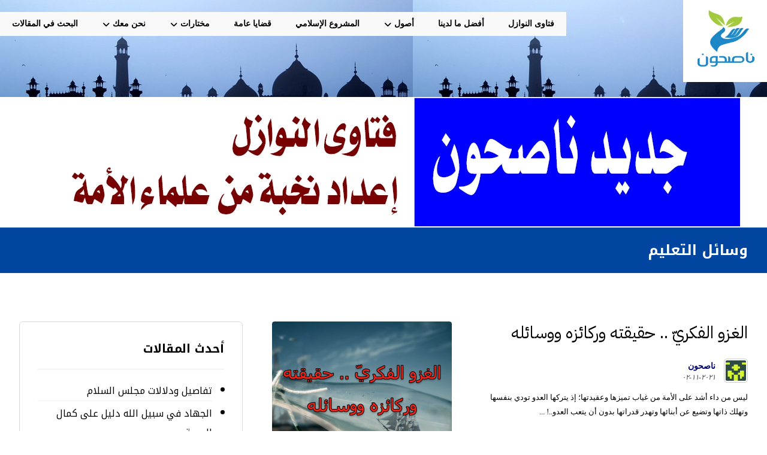

--- FILE ---
content_type: text/html; charset=UTF-8
request_url: https://nasehoon.org/tags/%D9%88%D8%B3%D8%A7%D8%A6%D9%84-%D8%A7%D9%84%D8%AA%D8%B9%D9%84%D9%8A%D9%85/
body_size: 29094
content:
<!DOCTYPE html>
				<html dir="rtl" lang="ar" prefix="og: https://ogp.me/ns#">
				<head>

					<meta http-equiv="Content-Type" content="text/html; charset=UTF-8"/>

					<meta name="viewport" content="width=device-width, initial-scale=1.0, minimum-scale=1.0"/>
                                    <link href="https://nasehoon.org/wp-content/plugins/gpt3-ai-content-generator-premium/public/css/wpaicg-rtl.css" type="text/css" rel="stylesheet" />
            
<!-- تحسين محرك البحث بواسطة رانك ماث - https://rankmath.com/ -->
<title>وسائل التعليم - ناصحون</title>
<meta name="robots" content="follow, index, max-snippet:-1, max-video-preview:-1, max-image-preview:large"/>
<link rel="canonical" href="https://nasehoon.org/tags/%d9%88%d8%b3%d8%a7%d8%a6%d9%84-%d8%a7%d9%84%d8%aa%d8%b9%d9%84%d9%8a%d9%85/" />
<meta property="og:locale" content="ar_AR" />
<meta property="og:type" content="article" />
<meta property="og:title" content="وسائل التعليم - ناصحون" />
<meta property="og:url" content="https://nasehoon.org/tags/%d9%88%d8%b3%d8%a7%d8%a6%d9%84-%d8%a7%d9%84%d8%aa%d8%b9%d9%84%d9%8a%d9%85/" />
<meta property="og:site_name" content="ناصحون" />
<meta property="article:publisher" content="http://fb.me/nasehoona" />
<meta property="og:image" content="https://nasehoon.org/wp-content/uploads/2018/01/Nasehoon-Logo-Final-200x200.png" />
<meta property="og:image:secure_url" content="https://nasehoon.org/wp-content/uploads/2018/01/Nasehoon-Logo-Final-200x200.png" />
<meta property="og:image:width" content="200" />
<meta property="og:image:height" content="200" />
<meta property="og:image:type" content="image/png" />
<meta name="twitter:card" content="summary_large_image" />
<meta name="twitter:title" content="وسائل التعليم - ناصحون" />
<meta name="twitter:site" content="@nasehoona" />
<meta name="twitter:image" content="https://nasehoon.org/wp-content/uploads/2018/01/Nasehoon-Logo-Final-200x200.png" />
<script type="application/ld+json" class="rank-math-schema">{"@context":"https://schema.org","@graph":[{"@type":"Person","@id":"https://nasehoon.org/#person","name":"\u0646\u0627\u0635\u062d\u0648\u0646","url":"https://nasehoon.org","sameAs":["http://fb.me/nasehoona","https://twitter.com/nasehoona"],"image":{"@type":"ImageObject","@id":"https://nasehoon.org/#logo","url":"https://nasehoon.org/wp-content/uploads/2018/01/Nasehoon-Logo-Final-200x200.png","contentUrl":"https://nasehoon.org/wp-content/uploads/2018/01/Nasehoon-Logo-Final-200x200.png","caption":"\u0646\u0627\u0635\u062d\u0648\u0646","inLanguage":"ar","width":"200","height":"200"}},{"@type":"WebSite","@id":"https://nasehoon.org/#website","url":"https://nasehoon.org","name":"\u0646\u0627\u0635\u062d\u0648\u0646","publisher":{"@id":"https://nasehoon.org/#person"},"inLanguage":"ar"},{"@type":"CollectionPage","@id":"https://nasehoon.org/tags/%d9%88%d8%b3%d8%a7%d8%a6%d9%84-%d8%a7%d9%84%d8%aa%d8%b9%d9%84%d9%8a%d9%85/#webpage","url":"https://nasehoon.org/tags/%d9%88%d8%b3%d8%a7%d8%a6%d9%84-%d8%a7%d9%84%d8%aa%d8%b9%d9%84%d9%8a%d9%85/","name":"\u0648\u0633\u0627\u0626\u0644 \u0627\u0644\u062a\u0639\u0644\u064a\u0645 - \u0646\u0627\u0635\u062d\u0648\u0646","isPartOf":{"@id":"https://nasehoon.org/#website"},"inLanguage":"ar"}]}</script>
<!-- /إضافة تحسين محركات البحث لووردبريس Rank Math -->

<link rel='dns-prefetch' href='//www.googletagmanager.com' />
<link rel='dns-prefetch' href='//fonts.googleapis.com' />
<link rel="alternate" type="application/rss+xml" title="ناصحون &laquo; الخلاصة" href="https://nasehoon.org/feed/" />
<link rel="alternate" type="application/rss+xml" title="ناصحون &laquo; خلاصة التعليقات" href="https://nasehoon.org/comments/feed/" />
<link rel="alternate" type="application/rss+xml" title="ناصحون &laquo; وسائل التعليم خلاصة الوسوم" href="https://nasehoon.org/tags/%d9%88%d8%b3%d8%a7%d8%a6%d9%84-%d8%a7%d9%84%d8%aa%d8%b9%d9%84%d9%8a%d9%85/feed/" />
<style id='wp-img-auto-sizes-contain-inline-css'>
img:is([sizes=auto i],[sizes^="auto," i]){contain-intrinsic-size:3000px 1500px}
/*# sourceURL=wp-img-auto-sizes-contain-inline-css */
</style>

<link rel='stylesheet' id='wp-block-library-rtl-css' href='https://nasehoon.org/wp-includes/css/dist/block-library/style-rtl.min.css?ver=a098c720a669afe47770b9710b0dc965' media='all' />
<style id='wp-block-library-theme-inline-css'>
.wp-block-audio :where(figcaption){color:#555;font-size:13px;text-align:center}.is-dark-theme .wp-block-audio :where(figcaption){color:#ffffffa6}.wp-block-audio{margin:0 0 1em}.wp-block-code{border:1px solid #ccc;border-radius:4px;font-family:Menlo,Consolas,monaco,monospace;padding:.8em 1em}.wp-block-embed :where(figcaption){color:#555;font-size:13px;text-align:center}.is-dark-theme .wp-block-embed :where(figcaption){color:#ffffffa6}.wp-block-embed{margin:0 0 1em}.blocks-gallery-caption{color:#555;font-size:13px;text-align:center}.is-dark-theme .blocks-gallery-caption{color:#ffffffa6}:root :where(.wp-block-image figcaption){color:#555;font-size:13px;text-align:center}.is-dark-theme :root :where(.wp-block-image figcaption){color:#ffffffa6}.wp-block-image{margin:0 0 1em}.wp-block-pullquote{border-bottom:4px solid;border-top:4px solid;color:currentColor;margin-bottom:1.75em}.wp-block-pullquote :where(cite),.wp-block-pullquote :where(footer),.wp-block-pullquote__citation{color:currentColor;font-size:.8125em;font-style:normal;text-transform:uppercase}.wp-block-quote{border-left:.25em solid;margin:0 0 1.75em;padding-left:1em}.wp-block-quote cite,.wp-block-quote footer{color:currentColor;font-size:.8125em;font-style:normal;position:relative}.wp-block-quote:where(.has-text-align-right){border-left:none;border-right:.25em solid;padding-left:0;padding-right:1em}.wp-block-quote:where(.has-text-align-center){border:none;padding-left:0}.wp-block-quote.is-large,.wp-block-quote.is-style-large,.wp-block-quote:where(.is-style-plain){border:none}.wp-block-search .wp-block-search__label{font-weight:700}.wp-block-search__button{border:1px solid #ccc;padding:.375em .625em}:where(.wp-block-group.has-background){padding:1.25em 2.375em}.wp-block-separator.has-css-opacity{opacity:.4}.wp-block-separator{border:none;border-bottom:2px solid;margin-left:auto;margin-right:auto}.wp-block-separator.has-alpha-channel-opacity{opacity:1}.wp-block-separator:not(.is-style-wide):not(.is-style-dots){width:100px}.wp-block-separator.has-background:not(.is-style-dots){border-bottom:none;height:1px}.wp-block-separator.has-background:not(.is-style-wide):not(.is-style-dots){height:2px}.wp-block-table{margin:0 0 1em}.wp-block-table td,.wp-block-table th{word-break:normal}.wp-block-table :where(figcaption){color:#555;font-size:13px;text-align:center}.is-dark-theme .wp-block-table :where(figcaption){color:#ffffffa6}.wp-block-video :where(figcaption){color:#555;font-size:13px;text-align:center}.is-dark-theme .wp-block-video :where(figcaption){color:#ffffffa6}.wp-block-video{margin:0 0 1em}:root :where(.wp-block-template-part.has-background){margin-bottom:0;margin-top:0;padding:1.25em 2.375em}
/*# sourceURL=/wp-includes/css/dist/block-library/theme.min.css */
</style>
<style id='classic-theme-styles-inline-css'>
/*! This file is auto-generated */
.wp-block-button__link{color:#fff;background-color:#32373c;border-radius:9999px;box-shadow:none;text-decoration:none;padding:calc(.667em + 2px) calc(1.333em + 2px);font-size:1.125em}.wp-block-file__button{background:#32373c;color:#fff;text-decoration:none}
/*# sourceURL=/wp-includes/css/classic-themes.min.css */
</style>
<link rel='stylesheet' id='codevz-blocks-css' href='https://nasehoon.org/wp-content/themes/xtra/assets/css/blocks.css?ver=a098c720a669afe47770b9710b0dc965' media='all' />
<style id='global-styles-inline-css'>
:root{--wp--preset--aspect-ratio--square: 1;--wp--preset--aspect-ratio--4-3: 4/3;--wp--preset--aspect-ratio--3-4: 3/4;--wp--preset--aspect-ratio--3-2: 3/2;--wp--preset--aspect-ratio--2-3: 2/3;--wp--preset--aspect-ratio--16-9: 16/9;--wp--preset--aspect-ratio--9-16: 9/16;--wp--preset--color--black: #000000;--wp--preset--color--cyan-bluish-gray: #abb8c3;--wp--preset--color--white: #ffffff;--wp--preset--color--pale-pink: #f78da7;--wp--preset--color--vivid-red: #cf2e2e;--wp--preset--color--luminous-vivid-orange: #ff6900;--wp--preset--color--luminous-vivid-amber: #fcb900;--wp--preset--color--light-green-cyan: #7bdcb5;--wp--preset--color--vivid-green-cyan: #00d084;--wp--preset--color--pale-cyan-blue: #8ed1fc;--wp--preset--color--vivid-cyan-blue: #0693e3;--wp--preset--color--vivid-purple: #9b51e0;--wp--preset--gradient--vivid-cyan-blue-to-vivid-purple: linear-gradient(135deg,rgb(6,147,227) 0%,rgb(155,81,224) 100%);--wp--preset--gradient--light-green-cyan-to-vivid-green-cyan: linear-gradient(135deg,rgb(122,220,180) 0%,rgb(0,208,130) 100%);--wp--preset--gradient--luminous-vivid-amber-to-luminous-vivid-orange: linear-gradient(135deg,rgb(252,185,0) 0%,rgb(255,105,0) 100%);--wp--preset--gradient--luminous-vivid-orange-to-vivid-red: linear-gradient(135deg,rgb(255,105,0) 0%,rgb(207,46,46) 100%);--wp--preset--gradient--very-light-gray-to-cyan-bluish-gray: linear-gradient(135deg,rgb(238,238,238) 0%,rgb(169,184,195) 100%);--wp--preset--gradient--cool-to-warm-spectrum: linear-gradient(135deg,rgb(74,234,220) 0%,rgb(151,120,209) 20%,rgb(207,42,186) 40%,rgb(238,44,130) 60%,rgb(251,105,98) 80%,rgb(254,248,76) 100%);--wp--preset--gradient--blush-light-purple: linear-gradient(135deg,rgb(255,206,236) 0%,rgb(152,150,240) 100%);--wp--preset--gradient--blush-bordeaux: linear-gradient(135deg,rgb(254,205,165) 0%,rgb(254,45,45) 50%,rgb(107,0,62) 100%);--wp--preset--gradient--luminous-dusk: linear-gradient(135deg,rgb(255,203,112) 0%,rgb(199,81,192) 50%,rgb(65,88,208) 100%);--wp--preset--gradient--pale-ocean: linear-gradient(135deg,rgb(255,245,203) 0%,rgb(182,227,212) 50%,rgb(51,167,181) 100%);--wp--preset--gradient--electric-grass: linear-gradient(135deg,rgb(202,248,128) 0%,rgb(113,206,126) 100%);--wp--preset--gradient--midnight: linear-gradient(135deg,rgb(2,3,129) 0%,rgb(40,116,252) 100%);--wp--preset--font-size--small: 13px;--wp--preset--font-size--medium: 20px;--wp--preset--font-size--large: 36px;--wp--preset--font-size--x-large: 42px;--wp--preset--spacing--20: 0.44rem;--wp--preset--spacing--30: 0.67rem;--wp--preset--spacing--40: 1rem;--wp--preset--spacing--50: 1.5rem;--wp--preset--spacing--60: 2.25rem;--wp--preset--spacing--70: 3.38rem;--wp--preset--spacing--80: 5.06rem;--wp--preset--shadow--natural: 6px 6px 9px rgba(0, 0, 0, 0.2);--wp--preset--shadow--deep: 12px 12px 50px rgba(0, 0, 0, 0.4);--wp--preset--shadow--sharp: 6px 6px 0px rgba(0, 0, 0, 0.2);--wp--preset--shadow--outlined: 6px 6px 0px -3px rgb(255, 255, 255), 6px 6px rgb(0, 0, 0);--wp--preset--shadow--crisp: 6px 6px 0px rgb(0, 0, 0);}:where(.is-layout-flex){gap: 0.5em;}:where(.is-layout-grid){gap: 0.5em;}body .is-layout-flex{display: flex;}.is-layout-flex{flex-wrap: wrap;align-items: center;}.is-layout-flex > :is(*, div){margin: 0;}body .is-layout-grid{display: grid;}.is-layout-grid > :is(*, div){margin: 0;}:where(.wp-block-columns.is-layout-flex){gap: 2em;}:where(.wp-block-columns.is-layout-grid){gap: 2em;}:where(.wp-block-post-template.is-layout-flex){gap: 1.25em;}:where(.wp-block-post-template.is-layout-grid){gap: 1.25em;}.has-black-color{color: var(--wp--preset--color--black) !important;}.has-cyan-bluish-gray-color{color: var(--wp--preset--color--cyan-bluish-gray) !important;}.has-white-color{color: var(--wp--preset--color--white) !important;}.has-pale-pink-color{color: var(--wp--preset--color--pale-pink) !important;}.has-vivid-red-color{color: var(--wp--preset--color--vivid-red) !important;}.has-luminous-vivid-orange-color{color: var(--wp--preset--color--luminous-vivid-orange) !important;}.has-luminous-vivid-amber-color{color: var(--wp--preset--color--luminous-vivid-amber) !important;}.has-light-green-cyan-color{color: var(--wp--preset--color--light-green-cyan) !important;}.has-vivid-green-cyan-color{color: var(--wp--preset--color--vivid-green-cyan) !important;}.has-pale-cyan-blue-color{color: var(--wp--preset--color--pale-cyan-blue) !important;}.has-vivid-cyan-blue-color{color: var(--wp--preset--color--vivid-cyan-blue) !important;}.has-vivid-purple-color{color: var(--wp--preset--color--vivid-purple) !important;}.has-black-background-color{background-color: var(--wp--preset--color--black) !important;}.has-cyan-bluish-gray-background-color{background-color: var(--wp--preset--color--cyan-bluish-gray) !important;}.has-white-background-color{background-color: var(--wp--preset--color--white) !important;}.has-pale-pink-background-color{background-color: var(--wp--preset--color--pale-pink) !important;}.has-vivid-red-background-color{background-color: var(--wp--preset--color--vivid-red) !important;}.has-luminous-vivid-orange-background-color{background-color: var(--wp--preset--color--luminous-vivid-orange) !important;}.has-luminous-vivid-amber-background-color{background-color: var(--wp--preset--color--luminous-vivid-amber) !important;}.has-light-green-cyan-background-color{background-color: var(--wp--preset--color--light-green-cyan) !important;}.has-vivid-green-cyan-background-color{background-color: var(--wp--preset--color--vivid-green-cyan) !important;}.has-pale-cyan-blue-background-color{background-color: var(--wp--preset--color--pale-cyan-blue) !important;}.has-vivid-cyan-blue-background-color{background-color: var(--wp--preset--color--vivid-cyan-blue) !important;}.has-vivid-purple-background-color{background-color: var(--wp--preset--color--vivid-purple) !important;}.has-black-border-color{border-color: var(--wp--preset--color--black) !important;}.has-cyan-bluish-gray-border-color{border-color: var(--wp--preset--color--cyan-bluish-gray) !important;}.has-white-border-color{border-color: var(--wp--preset--color--white) !important;}.has-pale-pink-border-color{border-color: var(--wp--preset--color--pale-pink) !important;}.has-vivid-red-border-color{border-color: var(--wp--preset--color--vivid-red) !important;}.has-luminous-vivid-orange-border-color{border-color: var(--wp--preset--color--luminous-vivid-orange) !important;}.has-luminous-vivid-amber-border-color{border-color: var(--wp--preset--color--luminous-vivid-amber) !important;}.has-light-green-cyan-border-color{border-color: var(--wp--preset--color--light-green-cyan) !important;}.has-vivid-green-cyan-border-color{border-color: var(--wp--preset--color--vivid-green-cyan) !important;}.has-pale-cyan-blue-border-color{border-color: var(--wp--preset--color--pale-cyan-blue) !important;}.has-vivid-cyan-blue-border-color{border-color: var(--wp--preset--color--vivid-cyan-blue) !important;}.has-vivid-purple-border-color{border-color: var(--wp--preset--color--vivid-purple) !important;}.has-vivid-cyan-blue-to-vivid-purple-gradient-background{background: var(--wp--preset--gradient--vivid-cyan-blue-to-vivid-purple) !important;}.has-light-green-cyan-to-vivid-green-cyan-gradient-background{background: var(--wp--preset--gradient--light-green-cyan-to-vivid-green-cyan) !important;}.has-luminous-vivid-amber-to-luminous-vivid-orange-gradient-background{background: var(--wp--preset--gradient--luminous-vivid-amber-to-luminous-vivid-orange) !important;}.has-luminous-vivid-orange-to-vivid-red-gradient-background{background: var(--wp--preset--gradient--luminous-vivid-orange-to-vivid-red) !important;}.has-very-light-gray-to-cyan-bluish-gray-gradient-background{background: var(--wp--preset--gradient--very-light-gray-to-cyan-bluish-gray) !important;}.has-cool-to-warm-spectrum-gradient-background{background: var(--wp--preset--gradient--cool-to-warm-spectrum) !important;}.has-blush-light-purple-gradient-background{background: var(--wp--preset--gradient--blush-light-purple) !important;}.has-blush-bordeaux-gradient-background{background: var(--wp--preset--gradient--blush-bordeaux) !important;}.has-luminous-dusk-gradient-background{background: var(--wp--preset--gradient--luminous-dusk) !important;}.has-pale-ocean-gradient-background{background: var(--wp--preset--gradient--pale-ocean) !important;}.has-electric-grass-gradient-background{background: var(--wp--preset--gradient--electric-grass) !important;}.has-midnight-gradient-background{background: var(--wp--preset--gradient--midnight) !important;}.has-small-font-size{font-size: var(--wp--preset--font-size--small) !important;}.has-medium-font-size{font-size: var(--wp--preset--font-size--medium) !important;}.has-large-font-size{font-size: var(--wp--preset--font-size--large) !important;}.has-x-large-font-size{font-size: var(--wp--preset--font-size--x-large) !important;}
:where(.wp-block-post-template.is-layout-flex){gap: 1.25em;}:where(.wp-block-post-template.is-layout-grid){gap: 1.25em;}
:where(.wp-block-term-template.is-layout-flex){gap: 1.25em;}:where(.wp-block-term-template.is-layout-grid){gap: 1.25em;}
:where(.wp-block-columns.is-layout-flex){gap: 2em;}:where(.wp-block-columns.is-layout-grid){gap: 2em;}
:root :where(.wp-block-pullquote){font-size: 1.5em;line-height: 1.6;}
/*# sourceURL=global-styles-inline-css */
</style>
<link rel='stylesheet' id='cz-icons-pack-css' href='https://nasehoon.org/wp-content/plugins/codevz-plus/admin/fields/codevz_fields/icons/czicons.css?ver=5.2' media='all' />
<link rel='stylesheet' id='contact-form-7-css' href='https://nasehoon.org/wp-content/plugins/contact-form-7/includes/css/styles.css?ver=6.1.4' media='all' />
<link rel='stylesheet' id='contact-form-7-rtl-css' href='https://nasehoon.org/wp-content/plugins/contact-form-7/includes/css/styles-rtl.css?ver=6.1.4' media='all' />
<link rel='stylesheet' id='wp-ai-content-generator-css' href='https://nasehoon.org/wp-content/plugins/gpt3-ai-content-generator-premium/public/css/wp-ai-content-generator-public.css?ver=1.9.14' media='all' />
<link rel='stylesheet' id='modern_footnotes-css' href='https://nasehoon.org/wp-content/plugins/modern-footnotes/styles.min.css?ver=1.4.20' media='all' />
<link rel='stylesheet' id='slidingmessages-css' href='https://nasehoon.org/wp-content/plugins/slidingmessages/assets/css/slidingmessages.min.css?ver=3.0.1' media='all' />
<link rel='stylesheet' id='fontawesome-css' href='https://nasehoon.org/wp-content/plugins/slidingmessages/assets/css/font-awesome.min.css?ver=3.0.1' media='all' />
<link rel='stylesheet' id='table-sorter-custom-css-css' href='https://nasehoon.org/wp-content/plugins/table-sorter/wp-style.css?ver=a098c720a669afe47770b9710b0dc965' media='all' />
<link rel='stylesheet' id='uaf_client_css-css' href='https://nasehoon.org/wp-content/uploads/useanyfont/uaf.css?ver=1767811740' media='all' />
<link rel='stylesheet' id='ez-toc-css' href='https://nasehoon.org/wp-content/plugins/easy-table-of-contents/assets/css/screen.min.css?ver=2.0.80' media='all' />
<style id='ez-toc-inline-css'>
div#ez-toc-container .ez-toc-title {font-size: 120%;}div#ez-toc-container .ez-toc-title {font-weight: 500;}div#ez-toc-container ul li , div#ez-toc-container ul li a {font-size: 95%;}div#ez-toc-container ul li , div#ez-toc-container ul li a {font-weight: 500;}div#ez-toc-container nav ul ul li {font-size: 90%;}.ez-toc-box-title {font-weight: bold; margin-bottom: 10px; text-align: center; text-transform: uppercase; letter-spacing: 1px; color: #666; padding-bottom: 5px;position:absolute;top:-4%;left:5%;background-color: inherit;transition: top 0.3s ease;}.ez-toc-box-title.toc-closed {top:-25%;}
/*# sourceURL=ez-toc-inline-css */
</style>
<link rel='stylesheet' id='codevz-css' href='https://nasehoon.org/wp-content/themes/xtra/assets/css/core.css?ver=5.2' media='all' />
<link rel='stylesheet' id='codevz-laptop-css' href='https://nasehoon.org/wp-content/themes/xtra/assets/css/core-laptop.css?ver=5.2' media='screen and (max-width: 1024px)' />
<link rel='stylesheet' id='codevz-tablet-css' href='https://nasehoon.org/wp-content/themes/xtra/assets/css/core-tablet.css?ver=5.2' media='screen and (max-width: 768px)' />
<link rel='stylesheet' id='codevz-mobile-css' href='https://nasehoon.org/wp-content/themes/xtra/assets/css/core-mobile.css?ver=5.2' media='screen and (max-width: 480px)' />
<link rel='stylesheet' id='codevz-rtl-css' href='https://nasehoon.org/wp-content/themes/xtra/assets/css/core.rtl.css?ver=5.2' media='all' />
<link rel='stylesheet' id='google-font-noto-kufi-arabic-css' href='https://fonts.googleapis.com/css?family=Noto+Kufi+Arabic%3A300%2C400%2C700&#038;ver=a098c720a669afe47770b9710b0dc965' media='all' />
<link rel='stylesheet' id='google-font-noto-sans-arabic-css' href='https://fonts.googleapis.com/css?family=Noto+Sans+Arabic%3A300%2C400%2C700&#038;ver=a098c720a669afe47770b9710b0dc965' media='all' />
<link rel='stylesheet' id='google-font-ibm-plex-sans-arabic-css' href='https://fonts.googleapis.com/css?family=IBM+Plex+Sans+Arabic%3A300%2C400%2C700&#038;ver=a098c720a669afe47770b9710b0dc965' media='all' />
<link rel='stylesheet' id='google-font-open-sans-css' href='https://fonts.googleapis.com/css?family=Open+Sans%3A300%2C400%2C700&#038;ver=a098c720a669afe47770b9710b0dc965' media='all' />
<link rel='stylesheet' id='wpdreams-asl-basic-css' href='https://nasehoon.org/wp-content/plugins/ajax-search-lite/css/style.basic.css?ver=4.13.4' media='all' />
<style id='wpdreams-asl-basic-inline-css'>

					div[id*='ajaxsearchlitesettings'].searchsettings .asl_option_inner label {
						font-size: 0px !important;
						color: rgba(0, 0, 0, 0);
					}
					div[id*='ajaxsearchlitesettings'].searchsettings .asl_option_inner label:after {
						font-size: 11px !important;
						position: absolute;
						top: 0;
						left: 0;
						z-index: 1;
					}
					.asl_w_container {
						width: 200%;
						margin: 0px 0px 0px 0px;
						min-width: 200px;
					}
					div[id*='ajaxsearchlite'].asl_m {
						width: 100%;
					}
					div[id*='ajaxsearchliteres'].wpdreams_asl_results div.resdrg span.highlighted {
						font-weight: bold;
						color: rgba(217, 49, 43, 1);
						background-color: rgba(238, 238, 238, 1);
					}
					div[id*='ajaxsearchliteres'].wpdreams_asl_results .results img.asl_image {
						width: 70px;
						height: 70px;
						object-fit: cover;
					}
					div[id*='ajaxsearchlite'].asl_r .results {
						max-height: none;
					}
					div[id*='ajaxsearchlite'].asl_r {
						position: absolute;
					}
				
						div.asl_m.asl_w {
							border:1px none rgb(0, 0, 0) !important;border-radius:0px 0px 0px 0px !important;
							box-shadow: none !important;
						}
						div.asl_m.asl_w .probox {border: none !important;}
					
						div.asl_r.asl_w.vertical .results .item::after {
							display: block;
							position: absolute;
							bottom: 0;
							content: '';
							height: 1px;
							width: 100%;
							background: #D8D8D8;
						}
						div.asl_r.asl_w.vertical .results .item.asl_last_item::after {
							display: none;
						}
					
						@media only screen and (min-width: 641px) and (max-width: 1024px) {
							.asl_w_container {
								width: 100% !important;
							}
						}
					
						@media only screen and (max-width: 640px) {
							.asl_w_container {
								width: auto !important;
							}
						}
					body span.asl_single_highlighted {
						display: inline !important;
						color: rgba(217, 49, 43, 1) !important;
						background-color: rgba(238, 238, 238, 1) !important;
					}
/*# sourceURL=wpdreams-asl-basic-inline-css */
</style>
<link rel='stylesheet' id='wpdreams-asl-instance-css' href='https://nasehoon.org/wp-content/plugins/ajax-search-lite/css/style-simple-blue.css?ver=4.13.4' media='all' />
<link rel='stylesheet' id='codevz-plus-share-css' href='https://nasehoon.org/wp-content/plugins/codevz-plus/assets/css/share.css?ver=5.2' media='all' />
<link rel='stylesheet' id='codevz-plus-css' href='https://nasehoon.org/wp-content/plugins/codevz-plus/assets/css/codevzplus.css?ver=5.2' media='all' />
<link rel='stylesheet' id='codevz-plus-tablet-css' href='https://nasehoon.org/wp-content/plugins/codevz-plus/assets/css/codevzplus-tablet.css?ver=5.2' media='screen and (max-width: 768px)' />
<link rel='stylesheet' id='codevz-plus-mobile-css' href='https://nasehoon.org/wp-content/plugins/codevz-plus/assets/css/codevzplus-mobile.css?ver=5.2' media='screen and (max-width: 480px)' />
<link rel='stylesheet' id='xtra-elementor-front-css' href='https://nasehoon.org/wp-content/plugins/codevz-plus/assets/css/elementor.css?ver=5.2' media='all' />
<link rel='stylesheet' id='font-awesome-shims-css' href='https://nasehoon.org/wp-content/plugins/codevz-plus/admin/assets/css/font-awesome/css/v4-shims.min.css?ver=6.4.2' media='all' />
<link rel='stylesheet' id='font-awesome-css' href='https://nasehoon.org/wp-content/plugins/codevz-plus/admin/assets/css/font-awesome/css/all.min.css?ver=6.4.2' media='all' />
<style id='block-visibility-screen-size-styles-inline-css'>
/* Large screens (desktops, 992px and up) */
@media ( min-width: 992px ) {
	.block-visibility-hide-large-screen {
		display: none !important;
	}
}

/* Medium screens (tablets, between 768px and 992px) */
@media ( min-width: 768px ) and ( max-width: 991.98px ) {
	.block-visibility-hide-medium-screen {
		display: none !important;
	}
}

/* Small screens (mobile devices, less than 768px) */
@media ( max-width: 767.98px ) {
	.block-visibility-hide-small-screen {
		display: none !important;
	}
}
/*# sourceURL=block-visibility-screen-size-styles-inline-css */
</style>
<script src="https://nasehoon.org/wp-includes/js/jquery/jquery.min.js?ver=3.7.1" id="jquery-core-js"></script>
<script src="https://nasehoon.org/wp-includes/js/jquery/jquery-migrate.min.js?ver=3.4.1" id="jquery-migrate-js"></script>
<script src="https://nasehoon.org/wp-content/plugins/gpt3-ai-content-generator-premium/public/js/wp-ai-content-generator-public.js?ver=1.9.14" id="wp-ai-content-generator-js"></script>
<script src="//nasehoon.org/wp-content/plugins/revslider/sr6/assets/js/rbtools.min.js?ver=6.7.38" async id="tp-tools-js"></script>
<script src="//nasehoon.org/wp-content/plugins/revslider/sr6/assets/js/rs6.min.js?ver=6.7.38" async id="revmin-js"></script>
<script src="https://nasehoon.org/wp-content/plugins/slidingmessages/assets/js/slidingmessages.min.js?ver=3.0.1" id="slidingmessages-js"></script>
<script id="slidingmessages-js-after">
var slidingmarketing = {"on_hide":"all","reshow_after_setup":604800,"reshow_after_setup_timer":"days","hide_mobile":"","hide_mobile_resolution":"0","post_id":10724};
//# sourceURL=slidingmessages-js-after
</script>
<script src="https://nasehoon.org/wp-content/plugins/table-sorter/jquery.tablesorter.min.js?ver=a098c720a669afe47770b9710b0dc965" id="table-sorter-js"></script>
<script src="https://nasehoon.org/wp-content/plugins/table-sorter/jquery.metadata.js?ver=2.2" id="table-sorter-metadata-js"></script>
<script src="https://nasehoon.org/wp-content/plugins/table-sorter/wp-script.js?ver=2.2" id="table-sorter-custom-js-js"></script>

<!-- Google tag (gtag.js) snippet added by Site Kit -->
<!-- Google Analytics snippet added by Site Kit -->
<script src="https://www.googletagmanager.com/gtag/js?id=G-6MKLQZ5LYH" id="google_gtagjs-js" async></script>
<script id="google_gtagjs-js-after">
window.dataLayer = window.dataLayer || [];function gtag(){dataLayer.push(arguments);}
gtag("set","linker",{"domains":["nasehoon.org"]});
gtag("js", new Date());
gtag("set", "developer_id.dZTNiMT", true);
gtag("config", "G-6MKLQZ5LYH");
//# sourceURL=google_gtagjs-js-after
</script>
<link rel="https://api.w.org/" href="https://nasehoon.org/wp-json/" /><link rel="alternate" title="JSON" type="application/json" href="https://nasehoon.org/wp-json/wp/v2/tags/3950" /><link rel="EditURI" type="application/rsd+xml" title="RSD" href="https://nasehoon.org/xmlrpc.php?rsd" />

<meta name="format-detection" content="telephone=no"><meta name="theme-color" content="#0045a0"><meta name="generator" content="Site Kit by Google 1.170.0" /><!-- Google Tag Manager -->
<script>(function(w,d,s,l,i){w[l]=w[l]||[];w[l].push({'gtm.start':
new Date().getTime(),event:'gtm.js'});var f=d.getElementsByTagName(s)[0],
j=d.createElement(s),dl=l!='dataLayer'?'&l='+l:'';j.async=true;j.src=
'https://www.googletagmanager.com/gtm.js?id='+i+dl;f.parentNode.insertBefore(j,f);
})(window,document,'script','dataLayer','GTM-M6S7DHD');</script>
<!-- End Google Tag Manager -->
<!-- Global site tag (gtag.js) - Google Analytics -->
<script async src="https://www.googletagmanager.com/gtag/js?id=UA-113924429-1"></script>
<script>
  window.dataLayer = window.dataLayer || [];
  function gtag(){dataLayer.push(arguments);}
  gtag('js', new Date());

  gtag('config', 'UA-113924429-1');
</script><style type="text/css">#slidingmessage-5520 .sm-subscribe-submit { color: #079600!important;}#slidingmessage-5520 .sm-subscribe-submit { background-color: #ffffff!important;}#slidingmessage-5520 { background: rgba(129,215,66,0.9);}#slidingmessage-5520 .sm-close a { color: #ffffff; }#slidingmessage-5520 .sm-close a { background-color: #0f0f0f; }#slidingmessage-open-5520 { color: #0f0f0f; }#slidingmessage-open-5520 { background-color: #d9dbd6; }</style>				<link rel="preconnect" href="https://fonts.gstatic.com" crossorigin />
				<link rel="preload" as="style" href="//fonts.googleapis.com/css?family=Open+Sans&display=swap" />
								<link rel="stylesheet" href="//fonts.googleapis.com/css?family=Open+Sans&display=swap" media="all" />
				<meta name="generator" content="Elementor 3.34.2; features: additional_custom_breakpoints; settings: css_print_method-external, google_font-enabled, font_display-auto">
			<style>
				.e-con.e-parent:nth-of-type(n+4):not(.e-lazyloaded):not(.e-no-lazyload),
				.e-con.e-parent:nth-of-type(n+4):not(.e-lazyloaded):not(.e-no-lazyload) * {
					background-image: none !important;
				}
				@media screen and (max-height: 1024px) {
					.e-con.e-parent:nth-of-type(n+3):not(.e-lazyloaded):not(.e-no-lazyload),
					.e-con.e-parent:nth-of-type(n+3):not(.e-lazyloaded):not(.e-no-lazyload) * {
						background-image: none !important;
					}
				}
				@media screen and (max-height: 640px) {
					.e-con.e-parent:nth-of-type(n+2):not(.e-lazyloaded):not(.e-no-lazyload),
					.e-con.e-parent:nth-of-type(n+2):not(.e-lazyloaded):not(.e-no-lazyload) * {
						background-image: none !important;
					}
				}
			</style>
			
<!-- Google Tag Manager snippet added by Site Kit -->
<script>
			( function( w, d, s, l, i ) {
				w[l] = w[l] || [];
				w[l].push( {'gtm.start': new Date().getTime(), event: 'gtm.js'} );
				var f = d.getElementsByTagName( s )[0],
					j = d.createElement( s ), dl = l != 'dataLayer' ? '&l=' + l : '';
				j.async = true;
				j.src = 'https://www.googletagmanager.com/gtm.js?id=' + i + dl;
				f.parentNode.insertBefore( j, f );
			} )( window, document, 'script', 'dataLayer', 'GTM-M6S7DHD' );
			
</script>

<!-- End Google Tag Manager snippet added by Site Kit -->
<meta name="generator" content="Powered by Slider Revolution 6.7.38 - responsive, Mobile-Friendly Slider Plugin for WordPress with comfortable drag and drop interface." />
<link rel="icon" href="https://nasehoon.org/wp-content/uploads/2021/02/logo-150x150.webp" sizes="32x32" />
<link rel="icon" href="https://nasehoon.org/wp-content/uploads/2021/02/logo-300x300.webp" sizes="192x192" />
<link rel="apple-touch-icon" href="https://nasehoon.org/wp-content/uploads/2021/02/logo-300x300.webp" />
<meta name="msapplication-TileImage" content="https://nasehoon.org/wp-content/uploads/2021/02/logo-300x300.webp" />
<style id="codevz-inline-css" data-noptimize>.admin-bar .cz_fixed_top_border{top:32px}.admin-bar i.offcanvas-close {top: 32px}.admin-bar .offcanvas_area, .admin-bar .hidden_top_bar{margin-top: 32px}.admin-bar .header_5,.admin-bar .onSticky{top: 32px}@media screen and (max-width:768px) {.admin-bar .header_5,.admin-bar .onSticky,.admin-bar .cz_fixed_top_border,.admin-bar i.offcanvas-close {top: 46px}.admin-bar .onSticky {top: 0}.admin-bar .offcanvas_area,.admin-bar .offcanvas_area,.admin-bar .hidden_top_bar{margin-top:46px;height:calc(100% - 46px);}}

/* Theme color */a:hover, .sf-menu > .cz.current_menu > a, .sf-menu > .cz .cz.current_menu > a,.sf-menu > .current-menu-parent > a,.comment-text .star-rating span {color: #0045a0} 
form button, .button, #edd-purchase-button, .edd-submit, .edd-submit.button.blue, .edd-submit.button.blue:hover, .edd-submit.button.blue:focus, [type=submit].edd-submit, .sf-menu > .cz > a:before,.sf-menu > .cz > a:before,
.post-password-form input[type="submit"], .wpcf7-submit, .submit_user, 
#commentform #submit, .commentlist li.bypostauthor > .comment-body:after,.commentlist li.comment-author-admin > .comment-body:after, 
 .pagination .current, .pagination > b, .pagination a:hover, .page-numbers .current, .page-numbers a:hover, .pagination .next:hover, 
.pagination .prev:hover, input[type=submit], .sticky:before, .commentlist li.comment-author-admin .fn,
input[type=submit],input[type=button],.cz_header_button,.cz_default_portfolio a,
.cz_readmore, .more-link, a.cz_btn, .cz_highlight_1:after, div.cz_btn  {background-color: #0045a0}
.cs_load_more_doing, div.wpcf7 .wpcf7-form .ajax-loader {border-right-color: #0045a0}
input:focus,textarea:focus,select:focus {border-color: #0045a0 !important}
::selection {background-color: #0045a0;color: #fff}
::-moz-selection {background-color: #0045a0;color: #fff}

/* Dynamic  */.widget{font-family:'Noto Kufi Arabic';background-color:rgba(255,255,255,0.01);margin-bottom:35px;border-style:solid;border-width:1px;border-color:#d8d8d8;border-radius:6px}.widget > .codevz-widget-title, .sidebar_inner .widget_block > div > div > h2{font-size:20px;font-weight:700}.logo > a, .logo > h1, .logo h2{font-size:72px;text-transform:uppercase;padding-top:0px;margin-top:-29px}#menu_header_1 > .cz > a:before{background-size:cover;background-color:#ffeb3b}.header_2{background-image:url(https://nasehoon.org/wp-content/uploads/2025/05/Header_02_250.png)}#menu_header_2 > .cz > a{background-color:#f9f9f9;padding:6px 20px;margin-right:0px;margin-left:0px;border-style:none}#menu_header_2 > .cz > a:hover,#menu_header_2 > .cz:hover > a,#menu_header_2 > .cz.current_menu > a,#menu_header_2 > .current-menu-parent > a{color:#ffffff}#menu_header_2 > .cz > a:before{width:100%;border-width:0px;border-radius:2px;bottom:0px;left:0px}#menu_header_2 .cz .sub-menu:not(.cz_megamenu_inner_ul),#menu_header_2 .cz_megamenu_inner_ul .cz_megamenu_inner_ul{background-color:#070778;padding-top:20px;padding-bottom:20px;margin-top:1px;margin-left:30px;border-radius:2px;box-shadow:10px 10px 20px 0px rgba(46,45,45,0.76)}#menu_header_2 .cz .cz a{font-size:14px;color:#cecece;padding-top:10px;padding-bottom:10px}#menu_header_2 .cz .cz a:hover,#menu_header_2 .cz .cz:hover > a,#menu_header_2 .cz .cz.current_menu > a,#menu_header_2 .cz .current_menu > .current_menu{color:#ffffff;background-color:#07073a}.onSticky{background-color:#ffffff !important}.header_4{border-style:solid;border-width:0 0 1px;border-color:#f4f4f4}#menu_header_4 > .cz > a{font-size:18px;color:#232323;background-color:#d3daed}#menu_header_4 > .cz > a:hover,#menu_header_4 > .cz:hover > a,#menu_header_4 > .cz.current_menu > a,#menu_header_4 > .current-menu-parent > a{color:#0045a0}#menu_header_4 .cz .cz a{font-size:16px;color:#05009e}#menu_header_4 .cz .cz a:hover,#menu_header_4 .cz .cz:hover > a,#menu_header_4 .cz .cz.current_menu > a,#menu_header_4 .cz .current_menu > .current_menu{color:#3f51b5}.page_title,.header_onthe_cover .page_title{background-color:#0045a0;padding-top:10px;padding-bottom:10px;border-style:solid;border-width:0 0 1px;border-color:#f4f4f4}.page_title .codevz-section-title{font-size:24px;color:#ffffff;padding-bottom:10px;padding-top:10px}.breadcrumbs a,.breadcrumbs i{color:#e8e8e8}.breadcrumbs{margin-top:12px;margin-right:10px}.cz_middle_footer{background-color:#0045a0;padding-top:60px;padding-bottom:50px}.footer_widget{color:#ffffff;padding:10px 10px 10px 10px}.cz_middle_footer a{font-size:13px;color:#ffffff;line-height: 2}.cz_middle_footer a:hover{color:#c6c6c6}.footer_2{background-color:#0e0e80}i.backtotop{color:#ffffff;background-color:#0045a0;border-style:none;border-width:0px;border-radius:10px}i.fixed_contact{color:#0045a0;margin-right:3px;border-style:none;border-radius:50px 0 0 50px ;box-shadow:0px 0px 10px rgba(0,0,0,0.15)}.footer_widget > .codevz-widget-title, footer .widget_block > div > div > h2{color:#ffffff;font-size:28px;font-weight:100;border-style:solid;border-width:0 0 1px}.woocommerce ul.products li.product a img{border-style:solid;border-color:rgba(0,0,0,0.27);border-radius:2px}.woocommerce ul.products li.product .woocommerce-loop-category__title, .woocommerce ul.products li.product .woocommerce-loop-product__title, .woocommerce ul.products li.product h3,.woocommerce.woo-template-2 ul.products li.product .woocommerce-loop-category__title, .woocommerce.woo-template-2 ul.products li.product .woocommerce-loop-product__title, .woocommerce.woo-template-2 ul.products li.product h3{margin-top:15px}.woocommerce ul.products li.product .star-rating{display:none}.woocommerce ul.products li.product .button.add_to_cart_button, .woocommerce ul.products li.product .button[class*="product_type_"]{font-size:14px;font-weight:400;background-color:#0045a0;border-radius:4px;position:absolute;bottom:100px;left:calc(50% - 75px);opacity:0}.woocommerce span.onsale, .woocommerce ul.products li.product .onsale,.woocommerce.single span.onsale, .woocommerce.single ul.products li.product .onsale{font-size:10px;color:#ffffff;font-weight:400;background-color:#079700;top:10px;left:10px}.woocommerce ul.products li.product .price{font-size:14px;color:#0045a0;background-color:rgba(255,255,255,0.01);top:5px;right:5px}.woocommerce div.product .summary > p.price, .woocommerce div.product .summary > span.price{color:#0045a0;font-weight:700}.tagcloud a:hover, .widget .tagcloud a:hover, .cz_post_cat a:hover, .cz_post_views a:hover{color:#ffffff;background-color:#0045a0}.pagination a, .pagination > b, .pagination span, .page-numbers a, .page-numbers span, .woocommerce nav.woocommerce-pagination ul li a, .woocommerce nav.woocommerce-pagination ul li span{font-size:14px;color:#0045a0;font-weight:700;background-color:#ffffff;padding:0px;margin-right:5px;border-style:solid;border-width:1px;border-color:rgba(0,69,160,0.25);border-radius:4px}#menu_header_2 .sub-menu .sub-menu:not(.cz_megamenu_inner_ul){margin-top:-20px;margin-left:11px}.cz-cpt-post .cz_readmore, .cz-cpt-post .more-link{color:rgba(255,255,255,0.8);border-radius:3px}.cz-cpt-post .cz_readmore:hover, .cz-cpt-post .more-link:hover{color:#ffffff;background-color:#0045a0}.cz-cpt-post .cz_default_loop .cz_post_author_avatar img{padding:2px;border-style:solid;border-width:1px;border-color:#cccccc;border-radius:5px;box-shadow:none;width:42px}.cz-cpt-post .cz_default_loop .cz_post_author_name{font-size:14px;color:#000370;font-weight:600}.cz-cpt-post .cz_default_loop .cz_post_date{font-size:12px;font-style:italic}.cz-cpt-post .cz_default_loop .cz_post_title h3{font-size:28px;font-weight:500}#menu_header_2 .cz .cz a .cz_indicator{color:#ffffff}.cz_default_loop.sticky > div{background-color:rgba(167,167,167,0.1);margin-bottom:40px;border-style:solid;border-width:2px;border-color:#000370;border-radius:6px}.cz-cpt-post .cz_default_loop > div{background-color:#ffffff;padding-bottom:40px;margin-bottom:40px;border-style:solid}.cz-cpt-post .cz_default_loop .cz_post_meta{border-width:0px 0px 0px 6px;border-color:#0045a0;display:inline-block}#comments > h3,.content.cz_related_posts > h4,.content.cz_author_box > h4,.related.products > h2,.upsells.products > h2,.up-sells.products > h2,.up-sells.products > h2,.woocommerce-page .cart-collaterals .cart_totals > h2,.woocommerce-page #customer_details > div:first-child > div:first-child > h3:first-child,.woocommerce-page .codevz-checkout-details > h3,.woocommerce-page .woocommerce-order-details > h2,.woocommerce-page .woocommerce-customer-details > h2,.woocommerce-page .cart-collaterals .cross-sells > h2{font-size:22px}.next_prev{background-color:rgba(255,255,255,0.01);margin-bottom: 35px;border-style: solid;border-width:1px;border-color:#d8d8d8;border-radius:6px;padding:50px}.next_prev .previous i,.next_prev .next i{color:#000000;border-style:solid;border-width:1px;border-color:#e5e5e5;border-radius:4px}.next_prev .previous:hover i,.next_prev .next:hover i{color:#ffffff;background-color:#0045a0}.next_prev h4{margin-right:8px;margin-left:8px} .content .xtra-post-title,  .content .codevz-section-title{font-size:32px}.single .content .xtra-post-title{font-size:32px}form button,.comment-form button,a.cz_btn,div.cz_btn,a.cz_btn_half_to_fill:before,a.cz_btn_half_to_fill_v:before,a.cz_btn_half_to_fill:after,a.cz_btn_half_to_fill_v:after,a.cz_btn_unroll_v:before, a.cz_btn_unroll_h:before,a.cz_btn_fill_up:before,a.cz_btn_fill_down:before,a.cz_btn_fill_left:before,a.cz_btn_fill_right:before,.wpcf7-submit,input[type=submit],input[type=button],.button,.cz_header_button,.woocommerce a.button,.woocommerce input.button,.woocommerce #respond input#submit.alt,.woocommerce a.button.alt,.woocommerce button.button.alt,.woocommerce input.button.alt,.woocommerce #respond input#submit, .woocommerce a.button, .woocommerce button.button, .woocommerce input.button, #edd-purchase-button, .edd-submit, [type=submit].edd-submit, .edd-submit.button.blue,.woocommerce #payment #place_order, .woocommerce-page #payment #place_order,.woocommerce button.button:disabled, .woocommerce button.button:disabled[disabled], .woocommerce a.button.wc-forward,.wp-block-search .wp-block-search__button,.woocommerce-message a.restore-item.button{border-radius:2px}input,textarea,select,.qty,.woocommerce-input-wrapper .select2-selection--single,#add_payment_method table.cart td.actions .coupon .input-text, .woocommerce-cart table.cart td.actions .coupon .input-text, .woocommerce-checkout table.cart td.actions .coupon .input-text,.woocommerce form .form-row .input-text, .woocommerce form .form-row select{border-radius:2px}.pagination .current, .pagination > b, .pagination a:hover, .page-numbers .current, .page-numbers a:hover, .pagination .next:hover, .pagination .prev:hover, .woocommerce nav.woocommerce-pagination ul li a:focus, .woocommerce nav.woocommerce-pagination ul li a:hover, .woocommerce nav.woocommerce-pagination ul li span.current{color:#ffffff}#menu_header_2 .cz_parent_megamenu > [class^="cz_megamenu_"] > .cz, .cz_parent_megamenu > [class*=" cz_megamenu_"] > .cz{padding-right:10px;padding-left:10px;margin-top:10px;margin-bottom:10px;border-style:solid;border-color:rgba(255,255,255,0.1)}#menu_header_2 .cz .cz h6{color:#ffffff}.cz-cpt-post .cz_post_image, .cz-cpt-post .cz_post_svg{border-radius:4px}.cz-cpt-portfolio .cz_default_loop .cz_post_image, .cz-cpt-portfolio .cz_post_svg{border-radius:4px}.cz-cpt-post .cz_default_loop .cz_post_excerpt{font-size:13px;line-height:24px}.pageloader{background-color:rgba(0,0,0,0.61)}.pageloader > *{background-color:rgba(0,0,0,0.01)}.header_1{background-color:#000000;border-style:none}p{font-family:'Noto Sans Arabic'}body h2{font-family:'Noto Kufi Arabic'}body h3{font-family:'IBM Plex Sans Arabic'}#menu_header_1 .cz .sub-menu:not(.cz_megamenu_inner_ul),#menu_header_1 .cz_megamenu_inner_ul .cz_megamenu_inner_ul{background-color:#020c44}#menu_header_1{background-color:rgba(76,129,8,0.01)}#menu_header_1 > .cz > a{color:#ffffff}#menu_header_1 > .cz > a > .cz_menu_subtitle{color:#ffeb3b}#menu_header_1 .cz .cz a{color:#ffffff}#menu_header_1 .cz .cz a:hover,#menu_header_1 .cz .cz:hover > a,#menu_header_1 .cz .cz.current_menu > a,#menu_header_1 .cz .current_menu > .current_menu{color:#ffeb3b}.header_2 .elms_center{border-color:#67e740}#menu_header_4 > .cz > a:before{background-color:#75a6e4}html,body{background-color:#ffffff}.single_con{background-color:#ffffff}.cz-cpt-post .cz_default_loop .cz_post_con{background-color:#ffffff}.cz-cpt-post .cz_posts_container{background-color:#ffffff}

/* Responsive */@media screen and (max-width:1240px){#layout{width:100%!important}#layout.layout_1,#layout.layout_2{width:95%!important}.row{width:90% !important;padding:0}blockquote{padding:20px}footer .elms_center,footer .have_center .elms_left, footer .have_center .elms_center, footer .have_center .elms_right{float:none;display:block;text-align:center;margin:0 auto;flex:unset}}@media screen and (max-width:768px){}@media screen and (max-width:480px){.logo > a, .logo > h1, .logo h2{margin-top:-29px;}}</style><script>function setREVStartSize(e){
			//window.requestAnimationFrame(function() {
				window.RSIW = window.RSIW===undefined ? window.innerWidth : window.RSIW;
				window.RSIH = window.RSIH===undefined ? window.innerHeight : window.RSIH;
				try {
					var pw = document.getElementById(e.c).parentNode.offsetWidth,
						newh;
					pw = pw===0 || isNaN(pw) || (e.l=="fullwidth" || e.layout=="fullwidth") ? window.RSIW : pw;
					e.tabw = e.tabw===undefined ? 0 : parseInt(e.tabw);
					e.thumbw = e.thumbw===undefined ? 0 : parseInt(e.thumbw);
					e.tabh = e.tabh===undefined ? 0 : parseInt(e.tabh);
					e.thumbh = e.thumbh===undefined ? 0 : parseInt(e.thumbh);
					e.tabhide = e.tabhide===undefined ? 0 : parseInt(e.tabhide);
					e.thumbhide = e.thumbhide===undefined ? 0 : parseInt(e.thumbhide);
					e.mh = e.mh===undefined || e.mh=="" || e.mh==="auto" ? 0 : parseInt(e.mh,0);
					if(e.layout==="fullscreen" || e.l==="fullscreen")
						newh = Math.max(e.mh,window.RSIH);
					else{
						e.gw = Array.isArray(e.gw) ? e.gw : [e.gw];
						for (var i in e.rl) if (e.gw[i]===undefined || e.gw[i]===0) e.gw[i] = e.gw[i-1];
						e.gh = e.el===undefined || e.el==="" || (Array.isArray(e.el) && e.el.length==0)? e.gh : e.el;
						e.gh = Array.isArray(e.gh) ? e.gh : [e.gh];
						for (var i in e.rl) if (e.gh[i]===undefined || e.gh[i]===0) e.gh[i] = e.gh[i-1];
											
						var nl = new Array(e.rl.length),
							ix = 0,
							sl;
						e.tabw = e.tabhide>=pw ? 0 : e.tabw;
						e.thumbw = e.thumbhide>=pw ? 0 : e.thumbw;
						e.tabh = e.tabhide>=pw ? 0 : e.tabh;
						e.thumbh = e.thumbhide>=pw ? 0 : e.thumbh;
						for (var i in e.rl) nl[i] = e.rl[i]<window.RSIW ? 0 : e.rl[i];
						sl = nl[0];
						for (var i in nl) if (sl>nl[i] && nl[i]>0) { sl = nl[i]; ix=i;}
						var m = pw>(e.gw[ix]+e.tabw+e.thumbw) ? 1 : (pw-(e.tabw+e.thumbw)) / (e.gw[ix]);
						newh =  (e.gh[ix] * m) + (e.tabh + e.thumbh);
					}
					var el = document.getElementById(e.c);
					if (el!==null && el) el.style.height = newh+"px";
					el = document.getElementById(e.c+"_wrapper");
					if (el!==null && el) {
						el.style.height = newh+"px";
						el.style.display = "block";
					}
				} catch(e){
					console.log("Failure at Presize of Slider:" + e)
				}
			//});
		  };</script>

				</head>

				<body id="intro" class="rtl archive tag tag-3950 wp-custom-logo wp-embed-responsive wp-theme-xtra wp-child-theme-xtra-child theme-5.2 codevz-plus-5.2 cz-cpt-post  cz-elementor-container clr cz-page-10724 elementor-default elementor-kit-22412"  data-ajax="https://nasehoon.org/wp-admin/admin-ajax.php">

						<!-- Google Tag Manager (noscript) snippet added by Site Kit -->
		<noscript>
			<iframe src="https://www.googletagmanager.com/ns.html?id=GTM-M6S7DHD" height="0" width="0" style="display:none;visibility:hidden"></iframe>
		</noscript>
		<!-- End Google Tag Manager (noscript) snippet added by Site Kit -->
		<!-- Google Tag Manager (noscript) -->
<noscript><iframe src="https://www.googletagmanager.com/ns.html?id=GTM-M6S7DHD"
height="0" width="0" style="display:none;visibility:hidden"></iframe></noscript>
<!-- End Google Tag Manager (noscript) --><div id="layout" class="clr layout_"><div class="inner_layout"><div class="cz_overlay" aria-hidden="true"></div><header id="site_header" class="page_header clr"><div class="header_2 cz_menu_fx_fade_in"><div class="row elms_row"><div class="clr"><div class="elms_left header_2_left"><div class="cz_elm logo_header_2_left_0 inner_logo_header_2_left_0" style="margin-top:25px;margin-bottom:25px;"><div class="logo_is_img logo"><a href="https://nasehoon.org/" title="منبر للتأصيل والتجديد واستنهاض الأمة"><img loading="lazy" src="https://nasehoon.org/wp-content/uploads/2021/02/logo.webp" alt="ناصحون" width="140" height="141" style="width: 140px"></a></div></div></div><div class="elms_right header_2_right"><div class="cz_elm menu_header_2_right_1 inner_menu_header_2_right_0" style="margin-top:20px;margin-bottom:20px;"><i class="fa fa-bars hide icon_mobile_cz_menu_default cz_mi_40476" style="" aria-label="Menu"><span></span></i><ul id="menu_header_2" class="sf-menu clr cz_menu_default" data-indicator="fa fa-angle-down" data-indicator2="fa fa-angle-right"><li id="menu-header_2-44709" class="menu-item menu-item-type-taxonomy menu-item-object-category cz" data-sub-menu=""><a href="https://nasehoon.org/categories/%d9%81%d8%aa%d8%a7%d9%88%d9%89-%d8%a7%d9%84%d9%86%d9%88%d8%a7%d8%b2%d9%84/" data-title="فتاوى النوازل"><span>فتاوى النوازل</span></a></li>
<li id="menu-header_2-31208" class="menu-item menu-item-type-taxonomy menu-item-object-post_tag cz" data-sub-menu=""><a href="https://nasehoon.org/tags/%d8%a3%d9%81%d8%b6%d9%84-%d9%85%d8%a7-%d9%84%d8%af%d9%8a%d9%86%d8%a7/" data-title="أفضل ما لدينا"><span>أفضل ما لدينا</span></a></li>
<li id="menu-header_2-5444" class="menu-item menu-item-type-custom menu-item-object-custom menu-item-has-children cz" data-sub-menu=""><a href="#" data-title="أصول"><span>أصول</span><i class="cz_indicator fa"></i></a>
<ul class="sub-menu">
<li id="menu-header_2-5433" class="menu-item menu-item-type-taxonomy menu-item-object-category cz" data-sub-menu=""><a href="https://nasehoon.org/categories/basics/dawa/" data-title="منهج الدعوة المعاصرة"><span>منهج الدعوة المعاصرة</span></a></li>
<li id="menu-header_2-5429" class="menu-item menu-item-type-taxonomy menu-item-object-category cz" data-sub-menu=""><a href="https://nasehoon.org/categories/basics/concepts/" data-title="العقيدة و التصور الإسلامي"><span>العقيدة و التصور الإسلامي</span></a></li>
<li id="menu-header_2-5431" class="menu-item menu-item-type-taxonomy menu-item-object-category cz" data-sub-menu=""><a href="https://nasehoon.org/categories/basics/enabling/" data-title="مبادئ التمكين"><span>مبادئ التمكين</span></a></li>
<li id="menu-header_2-5430" class="menu-item menu-item-type-taxonomy menu-item-object-category cz" data-sub-menu=""><a href="https://nasehoon.org/categories/basics/heart/" data-title="فقه التزكية وأعمال القلوب"><span>فقه التزكية وأعمال القلوب</span></a></li>
<li id="menu-header_2-5432" class="menu-item menu-item-type-taxonomy menu-item-object-category cz" data-sub-menu=""><a href="https://nasehoon.org/categories/basics/history/" data-title="فقه السيرة والتاريخ"><span>فقه السيرة والتاريخ</span></a></li>
<li id="menu-header_2-5438" class="menu-item menu-item-type-taxonomy menu-item-object-category cz" data-sub-menu=""><a href="https://nasehoon.org/categories/basics/dawa/" data-title="منهج الدعوة المعاصرة"><span>منهج الدعوة المعاصرة</span></a></li>
</ul>
</li>
<li id="menu-header_2-5440" class="menu-item menu-item-type-taxonomy menu-item-object-category cz" data-sub-menu=""><a href="https://nasehoon.org/categories/projects/islamic_project/" data-title="المشروع الإسلامي"><span>المشروع الإسلامي</span></a></li>
<li id="menu-header_2-5426" class="menu-item menu-item-type-taxonomy menu-item-object-category cz" data-sub-menu=""><a href="https://nasehoon.org/categories/general/" data-title="قضايا عامة"><span>قضايا عامة</span></a></li>
<li id="menu-header_2-22561" class="menu-item menu-item-type-custom menu-item-object-custom menu-item-has-children cz" data-sub-menu=""><a href="#" data-title="مختارات"><span>مختارات</span><i class="cz_indicator fa"></i></a>
<ul class="sub-menu">
<li id="menu-header_2-31436" class="menu-item menu-item-type-taxonomy menu-item-object-post_tag cz" data-sub-menu=""><a href="https://nasehoon.org/tags/%d9%83%d8%aa%d8%a7%d8%a8-%d8%ae%d9%84%d8%a7%d8%b5%d8%a9-%d9%85%d9%81%d8%a7%d9%87%d9%8a%d9%85-%d8%a3%d9%87%d9%84-%d8%a7%d9%84%d8%b3%d9%86%d8%a9/" data-title="كتاب خلاصة مفاهيم أهل السنة"><span>كتاب خلاصة مفاهيم أهل السنة</span></a></li>
<li id="menu-header_2-5428" class="menu-item menu-item-type-taxonomy menu-item-object-category cz" data-sub-menu=""><a href="https://nasehoon.org/categories/selections/books/" data-title="كتب"><span>كتب</span></a></li>
<li id="menu-header_2-5427" class="menu-item menu-item-type-taxonomy menu-item-object-category cz" data-sub-menu=""><a href="https://nasehoon.org/categories/selections/fatwa/" data-title="فتاوى"><span>فتاوى</span></a></li>
<li id="menu-header_2-28834" class="menu-item menu-item-type-custom menu-item-object-custom cz" data-sub-menu=""><a href="https://nasehoon.org/%D8%AC%D9%85%D9%8A%D8%B9-%D8%A7%D9%84%D9%85%D9%82%D8%A7%D9%84%D8%A7%D8%AA/" data-title="أرشيف المقالات"><span>أرشيف المقالات</span></a></li>
</ul>
</li>
<li id="menu-header_2-22562" class="menu-item menu-item-type-custom menu-item-object-custom menu-item-has-children cz" data-sub-menu=""><a href="#" data-title="نحن معك"><span>نحن معك</span><i class="cz_indicator fa"></i></a>
<ul class="sub-menu">
<li id="menu-header_2-7052" class="menu-item menu-item-type-post_type menu-item-object-page cz" data-sub-menu=""><a href="https://nasehoon.org/%d8%b1%d8%b3%d8%a7%d9%84%d8%aa%d9%86%d8%a7/" data-title="رسالتنا"><span>رسالتنا</span></a></li>
</ul>
</li>
<li id="menu-header_2-29455" class="menu-item menu-item-type-post_type menu-item-object-page cz" data-sub-menu=""><a href="https://nasehoon.org/%d8%a8%d8%ad%d8%ab-%d9%85%d8%aa%d9%82%d8%af%d9%85/" data-title="البحث في المقالات"><span>البحث في المقالات</span></a></li>
</ul><i class="fa czico-198-cancel cz_close_popup xtra-close-icon hide" aria-label="Close"></i></div></div></div></div></div><div class="header_3 have_center"><div class="row elms_row"><div class="clr"><div class="elms_center header_3_center"><div><div class="cz_elm image_header_3_center_2 inner_image_header_3_center_0" style="margin-top:0px;margin-bottom:0px;"><a class="elm_h_image" href="https://nasehoon.org/categories/%d9%81%d8%aa%d8%a7%d9%88%d9%89-%d8%a7%d9%84%d9%86%d9%88%d8%a7%d8%b2%d9%84/" ><img loading="lazy" src="https://nasehoon.org/wp-content/uploads/2026/01/Banner2.webp" alt="image" style="width:auto;" width="auto" height="auto" /></a></div></div></div></div></div></div><div class="header_4 have_center"><div class="row elms_row"><div class="clr"><div class="elms_left header_4_left"><div class="cz_elm logo_header_4_left_3 inner_logo_header_4_left_0" style="margin-top:30px;margin-bottom:10px;"><div class="logo_is_img logo"><a href="https://nasehoon.org/" title="منبر للتأصيل والتجديد واستنهاض الأمة"><img loading="lazy" src="https://nasehoon.org/wp-content/uploads/2021/02/logo.webp" alt="ناصحون" width="120" height="121" style="width: 120px"></a></div></div></div><div class="elms_center header_4_center"><div><div class="cz_elm image_header_4_center_4 inner_image_header_4_center_0" style="margin-top:10px;margin-bottom:2px;"><a class="elm_h_image" href="https://nasehoon.org/categories/%d9%81%d8%aa%d8%a7%d9%88%d9%89-%d8%a7%d9%84%d9%86%d9%88%d8%a7%d8%b2%d9%84/" ><img loading="lazy" src="https://nasehoon.org/wp-content/uploads/2026/01/Banner2.webp" alt="image" style="width:auto;" width="auto" height="auto" /></a></div></div></div><div class="elms_right header_4_right"><div class="cz_elm menu_header_4_right_5 inner_menu_header_4_right_0" style="margin-top:10px;margin-right:6px;"><i class="fa fa-bars icon_offcanvas_menu inview_right cz_mi_44154" style="font-size:18px;color:#ffffff;background-color:#0045a0;padding:3px;border-radius:0px;" aria-label="Menu"><span></span></i><i class="fa fa-bars hide icon_mobile_offcanvas_menu inview_right cz_mi_44154" style="font-size:18px;color:#ffffff;background-color:#0045a0;padding:3px;border-radius:0px;" aria-label="Menu"><span></span></i><ul id="menu_header_4" class="sf-menu clr offcanvas_menu inview_right" data-indicator="" data-indicator2=""><li id="menu-header_4-44709" class="menu-item menu-item-type-taxonomy menu-item-object-category cz" data-sub-menu=""><a href="https://nasehoon.org/categories/%d9%81%d8%aa%d8%a7%d9%88%d9%89-%d8%a7%d9%84%d9%86%d9%88%d8%a7%d8%b2%d9%84/" data-title="فتاوى النوازل"><span>فتاوى النوازل</span></a></li>
<li id="menu-header_4-31208" class="menu-item menu-item-type-taxonomy menu-item-object-post_tag cz" data-sub-menu=""><a href="https://nasehoon.org/tags/%d8%a3%d9%81%d8%b6%d9%84-%d9%85%d8%a7-%d9%84%d8%af%d9%8a%d9%86%d8%a7/" data-title="أفضل ما لدينا"><span>أفضل ما لدينا</span></a></li>
<li id="menu-header_4-5444" class="menu-item menu-item-type-custom menu-item-object-custom menu-item-has-children cz" data-sub-menu=""><a href="#" data-title="أصول"><span>أصول</span></a>
<ul class="sub-menu">
<li id="menu-header_4-5433" class="menu-item menu-item-type-taxonomy menu-item-object-category cz" data-sub-menu=""><a href="https://nasehoon.org/categories/basics/dawa/" data-title="منهج الدعوة المعاصرة"><span>منهج الدعوة المعاصرة</span></a></li>
<li id="menu-header_4-5429" class="menu-item menu-item-type-taxonomy menu-item-object-category cz" data-sub-menu=""><a href="https://nasehoon.org/categories/basics/concepts/" data-title="العقيدة و التصور الإسلامي"><span>العقيدة و التصور الإسلامي</span></a></li>
<li id="menu-header_4-5431" class="menu-item menu-item-type-taxonomy menu-item-object-category cz" data-sub-menu=""><a href="https://nasehoon.org/categories/basics/enabling/" data-title="مبادئ التمكين"><span>مبادئ التمكين</span></a></li>
<li id="menu-header_4-5430" class="menu-item menu-item-type-taxonomy menu-item-object-category cz" data-sub-menu=""><a href="https://nasehoon.org/categories/basics/heart/" data-title="فقه التزكية وأعمال القلوب"><span>فقه التزكية وأعمال القلوب</span></a></li>
<li id="menu-header_4-5432" class="menu-item menu-item-type-taxonomy menu-item-object-category cz" data-sub-menu=""><a href="https://nasehoon.org/categories/basics/history/" data-title="فقه السيرة والتاريخ"><span>فقه السيرة والتاريخ</span></a></li>
<li id="menu-header_4-5438" class="menu-item menu-item-type-taxonomy menu-item-object-category cz" data-sub-menu=""><a href="https://nasehoon.org/categories/basics/dawa/" data-title="منهج الدعوة المعاصرة"><span>منهج الدعوة المعاصرة</span></a></li>
</ul>
</li>
<li id="menu-header_4-5440" class="menu-item menu-item-type-taxonomy menu-item-object-category cz" data-sub-menu=""><a href="https://nasehoon.org/categories/projects/islamic_project/" data-title="المشروع الإسلامي"><span>المشروع الإسلامي</span></a></li>
<li id="menu-header_4-5426" class="menu-item menu-item-type-taxonomy menu-item-object-category cz" data-sub-menu=""><a href="https://nasehoon.org/categories/general/" data-title="قضايا عامة"><span>قضايا عامة</span></a></li>
<li id="menu-header_4-22561" class="menu-item menu-item-type-custom menu-item-object-custom menu-item-has-children cz" data-sub-menu=""><a href="#" data-title="مختارات"><span>مختارات</span></a>
<ul class="sub-menu">
<li id="menu-header_4-31436" class="menu-item menu-item-type-taxonomy menu-item-object-post_tag cz" data-sub-menu=""><a href="https://nasehoon.org/tags/%d9%83%d8%aa%d8%a7%d8%a8-%d8%ae%d9%84%d8%a7%d8%b5%d8%a9-%d9%85%d9%81%d8%a7%d9%87%d9%8a%d9%85-%d8%a3%d9%87%d9%84-%d8%a7%d9%84%d8%b3%d9%86%d8%a9/" data-title="كتاب خلاصة مفاهيم أهل السنة"><span>كتاب خلاصة مفاهيم أهل السنة</span></a></li>
<li id="menu-header_4-5428" class="menu-item menu-item-type-taxonomy menu-item-object-category cz" data-sub-menu=""><a href="https://nasehoon.org/categories/selections/books/" data-title="كتب"><span>كتب</span></a></li>
<li id="menu-header_4-5427" class="menu-item menu-item-type-taxonomy menu-item-object-category cz" data-sub-menu=""><a href="https://nasehoon.org/categories/selections/fatwa/" data-title="فتاوى"><span>فتاوى</span></a></li>
<li id="menu-header_4-28834" class="menu-item menu-item-type-custom menu-item-object-custom cz" data-sub-menu=""><a href="https://nasehoon.org/%D8%AC%D9%85%D9%8A%D8%B9-%D8%A7%D9%84%D9%85%D9%82%D8%A7%D9%84%D8%A7%D8%AA/" data-title="أرشيف المقالات"><span>أرشيف المقالات</span></a></li>
</ul>
</li>
<li id="menu-header_4-22562" class="menu-item menu-item-type-custom menu-item-object-custom menu-item-has-children cz" data-sub-menu=""><a href="#" data-title="نحن معك"><span>نحن معك</span></a>
<ul class="sub-menu">
<li id="menu-header_4-7052" class="menu-item menu-item-type-post_type menu-item-object-page cz" data-sub-menu=""><a href="https://nasehoon.org/%d8%b1%d8%b3%d8%a7%d9%84%d8%aa%d9%86%d8%a7/" data-title="رسالتنا"><span>رسالتنا</span></a></li>
</ul>
</li>
<li id="menu-header_4-29455" class="menu-item menu-item-type-post_type menu-item-object-page cz" data-sub-menu=""><a href="https://nasehoon.org/%d8%a8%d8%ad%d8%ab-%d9%85%d8%aa%d9%82%d8%af%d9%85/" data-title="البحث في المقالات"><span>البحث في المقالات</span></a></li>
</ul><i class="fa czico-198-cancel cz_close_popup xtra-close-icon hide" aria-label="Close"></i></div></div></div></div></div></header><div class="page_cover xtra-cover-type-title"><div class="page_title" data-title-parallax=""><div class="row clr"><h2 class="codevz-section-title "> <span>وسائل التعليم</span></h2></div></div></div><div id="page_content" class="page_content" role="main"><div class="row clr"><div class="col s8"><div class="content clr"><div class="cz_posts_container cz_posts_template_2"><div class="clr mb30"><article class="cz_default_loop clr cz_default_loop_right post-10724 post type-post status-publish format-standard has-post-thumbnail hentry category-concepts category-general tag-3952 tag-3951 tag-695 tag-5812 tag-1337 tag-3950"><div class="clr"><a class="cz_post_image" href="https://nasehoon.org/%d8%a7%d9%84%d8%ba%d8%b2%d9%88-%d8%a7%d9%84%d9%81%d9%83%d8%b1%d9%8a-%d8%ad%d9%82%d9%8a%d9%82%d8%aa%d9%87-%d9%88%d8%b1%d9%83%d8%a7%d8%a6%d8%b2%d9%87/"><img width="320" height="320" src="https://nasehoon.org/wp-content/uploads/2019/09/19.png" class="attachment-codevz_360_320 size-codevz_360_320 wp-post-image" alt="19" decoding="async" srcset="https://nasehoon.org/wp-content/uploads/2019/09/19.png 1000w, https://nasehoon.org/wp-content/uploads/2019/09/19-150x150.png 150w, https://nasehoon.org/wp-content/uploads/2019/09/19-300x300.png 300w, https://nasehoon.org/wp-content/uploads/2019/09/19-768x768.png 768w, https://nasehoon.org/wp-content/uploads/2019/09/19-600x600.png 600w" sizes="(max-width: 320px) 100vw, 320px" title="الغزو الفكريّ .. حقيقته وركائزه ووسائله 1"><i class="cz_post_icon fa fa-link" aria-hidden="true"></i></a><div class="cz_post_con"><a class="cz_post_title" href="https://nasehoon.org/%d8%a7%d9%84%d8%ba%d8%b2%d9%88-%d8%a7%d9%84%d9%81%d9%83%d8%b1%d9%8a-%d8%ad%d9%82%d9%8a%d9%82%d8%aa%d9%87-%d9%88%d8%b1%d9%83%d8%a7%d8%a6%d8%b2%d9%87/"><h3>الغزو الفكريّ .. حقيقته وركائزه ووسائله</h3></a><span class="cz_post_meta mt10 mb10"><a class="cz_post_author_avatar" href="https://nasehoon.org/author/nasehoon/" title="Avatar"><img alt='Avatar for ناصحون' title='Gravatar for ناصحون' src='https://secure.gravatar.com/avatar/8e22a420020a6348399bd48e2e0f439417a91716d1c4d81aea1414418f7a7104?s=40&#038;d=retro&#038;r=g' class='avatar avatar-40 photo' height='40' width='40' /></a><span class="cz_post_inner_meta"><a class="cz_post_author_name" href="https://nasehoon.org/author/nasehoon/">ناصحون</a><span class="cz_post_date"><time datetime="2021-11-02T18:33:09+03:00">2021-11-02</time></span></span></span><div class="cz_post_excerpt">ليس من داء أشد على الأمة من غياب تميزها وعقيدتها؛ إذ يتركها العدو تودي بنفسها وتهلك ذاتها وتضيع عن أبنائها وتهدر قدراتها بدون أن يتعب العدو..! ... <a class="cz_readmore" href="https://nasehoon.org/%d8%a7%d9%84%d8%ba%d8%b2%d9%88-%d8%a7%d9%84%d9%81%d9%83%d8%b1%d9%8a-%d8%ad%d9%82%d9%8a%d9%82%d8%aa%d9%87-%d9%88%d8%b1%d9%83%d8%a7%d8%a6%d8%b2%d9%87/"><i class="fa fa-angle-right" aria-hidden="true"></i><span>اقرأ المزيد</span></a></div></div></div></article></div></div><div class="clr tac relative"></div></div></div><aside class="col s4 sidebar_primary"><div class="sidebar_inner">
		<div id="recent-posts-3" class="center_on_mobile widget clr widget_recent_entries">
		<h4 class="codevz-widget-title">أحدث المقالات</h4>
		<ul>
											<li>
					<a href="https://nasehoon.org/%d8%aa%d9%81%d8%a7%d8%b5%d9%8a%d9%84-%d9%88%d8%af%d9%84%d8%a7%d9%84%d8%a7%d8%aa-%d9%85%d8%ac%d9%84%d8%b3-%d8%a7%d9%84%d8%b3%d9%84%d8%a7%d9%85/">تفاصيل ودلالات مجلس السلام</a>
									</li>
											<li>
					<a href="https://nasehoon.org/%d8%a7%d9%84%d8%ac%d9%87%d8%a7%d8%af-%d8%af%d9%84%d9%8a%d9%84-%d8%b9%d9%84%d9%89-%d9%83%d9%85%d8%a7%d9%84-%d8%a7%d9%84%d9%85%d8%ad%d8%a8%d8%a9/">الجهاد في سبيل الله دليل على كمال المحبة</a>
									</li>
											<li>
					<a href="https://nasehoon.org/%d9%85%d8%a3%d8%b2%d9%82-%d8%a7%d9%84%d9%85%d9%8f%d8%aa%d8%b1%d9%82%d9%90%d9%91%d8%a8/">مأزق المُترقِّب</a>
									</li>
											<li>
					<a href="https://nasehoon.org/%d8%a7%d9%84%d8%aa%d8%a3%d8%b3%d9%8a-%d8%a8%d8%a7%d9%84%d8%b1%d8%b3%d9%88%d9%84-%d8%a3%d8%b5%d9%84%d9%87-%d9%81%d9%8a-%d8%a7%d9%84%d8%ac%d9%87%d8%a7%d8%af/">الأسوة الحسنة في رسول الله ﷺ أصلها في الجهاد</a>
									</li>
											<li>
					<a href="https://nasehoon.org/%d9%8a%d8%ad%d8%a8%d9%87%d9%85-%d9%88%d9%8a%d8%ad%d8%a8%d9%88%d9%86%d9%87/">يحبهم ويحبونه</a>
									</li>
											<li>
					<a href="https://nasehoon.org/%d8%a7%d9%84%d8%a5%d9%85%d8%a7%d8%b1%d8%a7%d8%aa-%d9%81%d9%8a-%d9%85%d9%84%d9%81%d8%a7%d8%aa-%d8%a5%d8%a8%d8%b3%d8%aa%d9%8a%d9%86/">الدهاليز الإماراتية الإسرائيلية في ملفات إبستين</a>
									</li>
											<li>
					<a href="https://nasehoon.org/%d8%ba%d8%b2%d8%a9-%d8%a5%d9%84%d9%89-%d8%a3%d9%8a%d9%86%d8%9f/">غزة إلى أين؟</a>
									</li>
											<li>
					<a href="https://nasehoon.org/%d8%a7%d9%84%d9%85%d8%ad%d8%a8%d8%a9-%d8%aa%d9%88%d8%ac%d8%a8-%d9%85%d8%aa%d8%a7%d8%a8%d8%b9%d8%a9-%d8%a7%d9%84%d9%85%d8%ad%d8%a8%d9%88%d8%a8/">المحبة توجب متابعة المحبوب</a>
									</li>
											<li>
					<a href="https://nasehoon.org/%d8%a7%d9%84%d8%ac%d9%8a%d9%88%d8%b4-%d9%88%d8%a7%d9%84%d8%b4%d8%b9%d9%88%d8%a8-%d9%88%d8%b9%d9%84%d9%85-%d9%86%d9%81%d8%b3-%d8%a7%d9%84%d8%b7%d8%a7%d8%b9%d8%a9/">الجيوش والشعوب وعلم نفس الطاعة</a>
									</li>
											<li>
					<a href="https://nasehoon.org/%d8%b1%d8%ad%d9%84%d8%a9-%d8%a7%d8%b3%d8%aa%d8%b9%d8%a7%d8%af%d8%a9-%d8%b3%d9%88%d8%b1%d9%8a%d8%a7-%d9%84%d8%b4%d8%b1%d9%82-%d8%a7%d9%84%d9%81%d8%b1%d8%a7%d8%aa/">رحلة استعادة سوريا لشرق الفرات</a>
									</li>
					</ul>

		</div></div></aside></div></div><footer id="site_footer" class="page_footer"><div class="cz_middle_footer"><div class="row clr"><div class="col s6 sidebar_footer-1 clr"><div id="categories-3" class="center_on_mobile footer_widget clr widget_categories"><h4 class="codevz-widget-title">تصنيفات</h4>
			<ul>
					<li class="cat-item cat-item-124"><a href="https://nasehoon.org/categories/basics/">أصول</a>
<ul>
	<li class="cat-item cat-item-126"><a href="https://nasehoon.org/categories/basics/concepts/">العقيدة و التصور الإسلامي</a>
</li>
	<li class="cat-item cat-item-5764"><a href="https://nasehoon.org/categories/basics/biography-of-influential-figures/">تراجم شخصيات مؤثرة</a>
</li>
	<li class="cat-item cat-item-136"><a href="https://nasehoon.org/categories/basics/heart/">فقه التزكية وأعمال القلوب</a>
</li>
	<li class="cat-item cat-item-127"><a href="https://nasehoon.org/categories/basics/history/">فقه السيرة والتاريخ</a>
</li>
	<li class="cat-item cat-item-129"><a href="https://nasehoon.org/categories/basics/enabling/">مبادئ التمكين</a>
</li>
	<li class="cat-item cat-item-125"><a href="https://nasehoon.org/categories/basics/reception/">منهج التلقي</a>
</li>
	<li class="cat-item cat-item-128"><a href="https://nasehoon.org/categories/basics/dawa/">منهج الدعوة المعاصرة</a>
</li>
</ul>
</li>
	<li class="cat-item cat-item-8505"><a href="https://nasehoon.org/categories/%d8%a7%d9%84%d8%a3%d8%b3%d8%b1%d8%a9-%d8%a7%d9%84%d9%85%d8%b3%d9%84%d9%85%d8%a9/">الأسرة المسلمة</a>
</li>
	<li><a href="https://nasehoon.org/categories/events/">تعليق على الأحداث</a>
</li>
	<li class="cat-item cat-item-8958"><a href="https://nasehoon.org/categories/%d9%81%d8%aa%d8%a7%d9%88%d9%89-%d8%a7%d9%84%d9%86%d9%88%d8%a7%d8%b2%d9%84/">فتاوى النوازل</a>
</li>
	<li><a href="https://nasehoon.org/categories/general/">قضايا عامة</a>
</li>
	<li class="cat-item cat-item-130"><a href="https://nasehoon.org/categories/selections/">مختارات</a>
<ul>
	<li class="cat-item cat-item-133"><a href="https://nasehoon.org/categories/selections/fatwa/">فتاوى</a>
</li>
	<li class="cat-item cat-item-132"><a href="https://nasehoon.org/categories/selections/books/">كتب</a>
</li>
	<li class="cat-item cat-item-134"><a href="https://nasehoon.org/categories/selections/audio/">مسموعات</a>
</li>
	<li class="cat-item cat-item-131"><a href="https://nasehoon.org/categories/selections/articles/">مقالات</a>
</li>
</ul>
</li>
	<li class="cat-item cat-item-119"><a href="https://nasehoon.org/categories/projects/">مشروعات</a>
<ul>
	<li class="cat-item cat-item-122"><a href="https://nasehoon.org/categories/projects/american_project/">المشروع الأمريكي</a>
</li>
	<li class="cat-item cat-item-123"><a href="https://nasehoon.org/categories/projects/islamic_project/">المشروع الإسلامي</a>
</li>
	<li class="cat-item cat-item-121"><a href="https://nasehoon.org/categories/projects/iranian_project/">المشروع الصفوي</a>
</li>
	<li class="cat-item cat-item-120"><a href="https://nasehoon.org/categories/projects/zionist_project/">المشروع الصهيوني</a>
</li>
</ul>
</li>
	<li class="cat-item cat-item-118"><a href="https://nasehoon.org/categories/uncategorized/">مواضيع عامة</a>
</li>
			</ul>

			</div></div><div class="col s6 sidebar_footer-2 clr"><div id="yikes_easy_mc_widget-2" data-cz-style="#yikes_easy_mc_widget-2{background-color:#29294b;}" class="center_on_mobile footer_widget clr widget_yikes_easy_mc_widget"><h4 class="codevz-widget-title">انضم إلى جموع المشاركين ليصلك جديد المنبر</h4><div class="codevz-widget-content clr">
	<section id="yikes-mailchimp-container-1" class="yikes-mailchimp-container yikes-mailchimp-container-1 ">
				<form id="newsletter-1" class="yikes-easy-mc-form yikes-easy-mc-form-1  " method="POST" data-attr-form-id="1">

													<label for="yikes-easy-mc-form-1-FNAME"  class="FNAME-label yikes-mailchimp-field-required ">

										<!-- dictate label visibility -->
										
										<!-- Description Above -->
										
										<input id="yikes-easy-mc-form-1-FNAME"  name="FNAME"  placeholder="اسمك الكريم"  class="yikes-easy-mc-text field-no-label"  required="required" type="text"  value="">

										<!-- Description Below -->
										
									</label>
																		<label for="yikes-easy-mc-form-1-EMAIL"  class="EMAIL-label yikes-mailchimp-field-required ">

										<!-- dictate label visibility -->
										
										<!-- Description Above -->
										
										<input id="yikes-easy-mc-form-1-EMAIL"  name="EMAIL"  placeholder="عنوان بريدك الإلكتروني"  class="yikes-easy-mc-email field-no-label"  required="required" type="email"  value="">

										<!-- Description Below -->
										
									</label>
									
				<!-- Honeypot Trap -->
				<input type="hidden" name="yikes-mailchimp-honeypot" id="yikes-mailchimp-honeypot-1" value="">

				<!-- List ID -->
				<input type="hidden" name="yikes-mailchimp-associated-list-id" id="yikes-mailchimp-associated-list-id-1" value="d349ba8287">

				<!-- The form that is being submitted! Used to display error/success messages above the correct form -->
				<input type="hidden" name="yikes-mailchimp-submitted-form" id="yikes-mailchimp-submitted-form-1" value="1">

				<!-- Submit Button -->
				<button type="submit" class="yikes-easy-mc-submit-button yikes-easy-mc-submit-button-1 btn btn-primary "> <span class="yikes-mailchimp-submit-button-span-text">إرسال</span></button>				<!-- Nonce Security Check -->
				<input type="hidden" id="yikes_easy_mc_new_subscriber_1" name="yikes_easy_mc_new_subscriber" value="dca3082f93">
				<input type="hidden" name="_wp_http_referer" value="/tags/%D9%88%D8%B3%D8%A7%D8%A6%D9%84-%D8%A7%D9%84%D8%AA%D8%B9%D9%84%D9%8A%D9%85/" />
			</form>
			<!-- Mailchimp Form generated by Easy Forms for Mailchimp v6.9.0 (https://wordpress.org/plugins/yikes-inc-easy-mailchimp-extender/) -->

			</section>
	</div></div><div id="tag_cloud-7" class="center_on_mobile footer_widget clr widget_tag_cloud"><h4 class="codevz-widget-title">وسوم</h4><div class="tagcloud"><a href="https://nasehoon.org/tags/%d8%a3%d9%81%d8%b6%d9%84-%d9%85%d8%a7-%d9%84%d8%af%d9%8a%d9%86%d8%a7/" class="tag-cloud-link tag-link-8508 tag-link-position-1" style="font-size: 14.46835443038pt;" aria-label="&quot;أفضل ما لدينا&quot; (84 عنصر)">&quot;أفضل ما لدينا&quot;</a>
<a href="https://nasehoon.org/tags/%d8%a3%d8%ab%d8%b1-%d8%a7%d9%84%d8%a5%d9%8a%d9%85%d8%a7%d9%86-%d8%a8%d8%a7%d9%84%d8%a3%d8%b3%d9%85%d8%a7%d8%a1-%d9%88%d8%a7%d9%84%d8%b5%d9%81%d8%a7%d8%aa/" class="tag-cloud-link tag-link-5946 tag-link-position-2" style="font-size: 10.037974683544pt;" aria-label="أثر الإيمان بالأسماء والصفات (26 عنصر)">أثر الإيمان بالأسماء والصفات</a>
<a href="https://nasehoon.org/tags/%d8%a5%d8%ad%d9%8a%d8%a7%d8%a1-%d8%a7%d9%84%d8%a3%d9%85%d8%a9/" class="tag-cloud-link tag-link-2637 tag-link-position-3" style="font-size: 12.164556962025pt;" aria-label="إحياء الأمة (46 عنصر)">إحياء الأمة</a>
<a href="https://nasehoon.org/tags/%d8%a5%d9%81%d8%b1%d8%a7%d8%af-%d8%a7%d9%84%d9%84%d9%87-%d8%a8%d8%a7%d9%84%d8%ad%d9%83%d9%85/" class="tag-cloud-link tag-link-2457 tag-link-position-4" style="font-size: 8.7088607594937pt;" aria-label="إفراد الله بالحكم (18 عنصر)">إفراد الله بالحكم</a>
<a href="https://nasehoon.org/tags/%d8%a5%d9%82%d8%a7%d9%85%d8%a9-%d8%a7%d9%84%d8%af%d9%8a%d9%86/" class="tag-cloud-link tag-link-1413 tag-link-position-5" style="font-size: 11.987341772152pt;" aria-label="إقامة الدين (44 عنصر)">إقامة الدين</a>
<a href="https://nasehoon.org/tags/%d8%a5%d9%82%d8%a7%d9%85%d8%a9-%d8%a7%d9%84%d8%b4%d8%b1%d9%8a%d8%b9%d8%a9/" class="tag-cloud-link tag-link-2431 tag-link-position-6" style="font-size: 9.2405063291139pt;" aria-label="إقامة الشريعة (21 عنصر)">إقامة الشريعة</a>
<a href="https://nasehoon.org/tags/%d8%a5%d9%8a%d8%b1%d8%a7%d9%86/" class="tag-cloud-link tag-link-1020 tag-link-position-7" style="font-size: 8.2658227848101pt;" aria-label="إيران (16 عنصر)">إيران</a>
<a href="https://nasehoon.org/tags/%d8%a7%d9%84%d8%a3%d9%85%d8%b1-%d8%a8%d8%a7%d9%84%d9%85%d8%b9%d8%b1%d9%88%d9%81/" class="tag-cloud-link tag-link-794 tag-link-position-8" style="font-size: 10.037974683544pt;" aria-label="الأمر بالمعروف (26 عنصر)">الأمر بالمعروف</a>
<a href="https://nasehoon.org/tags/%d8%a7%d9%84%d8%a3%d9%85%d8%b1-%d8%a8%d8%a7%d9%84%d9%85%d8%b9%d8%b1%d9%88%d9%81-%d9%88%d8%a7%d9%84%d9%86%d9%87%d9%8a-%d8%b9%d9%86-%d8%a7%d9%84%d9%85%d9%86%d9%83%d8%b1/" class="tag-cloud-link tag-link-2926 tag-link-position-9" style="font-size: 10.215189873418pt;" aria-label="الأمر بالمعروف والنهي عن المنكر (27 عنصر)">الأمر بالمعروف والنهي عن المنكر</a>
<a href="https://nasehoon.org/tags/%d8%a7%d9%84%d8%a7%d8%b3%d9%84%d8%a7%d9%85/" class="tag-cloud-link tag-link-409 tag-link-position-10" style="font-size: 12.075949367089pt;" aria-label="الإسلام (45 عنصر)">الإسلام</a>
<a href="https://nasehoon.org/tags/%d8%a7%d9%84%d8%aa%d8%b3%d9%84%d9%8a%d9%85-%d9%84%d9%84%d9%87/" class="tag-cloud-link tag-link-2884 tag-link-position-11" style="font-size: 8.7088607594937pt;" aria-label="التسليم لله (18 عنصر)">التسليم لله</a>
<a href="https://nasehoon.org/tags/%d8%a7%d9%84%d8%aa%d8%b7%d8%a8%d9%8a%d8%b9-%d9%85%d8%b9-%d8%a7%d9%84%d8%b5%d9%87%d8%a7%d9%8a%d9%86%d8%a9/" class="tag-cloud-link tag-link-2968 tag-link-position-12" style="font-size: 11.632911392405pt;" aria-label="التطبيع مع الصهاينة (40 عنصر)">التطبيع مع الصهاينة</a>
<a href="https://nasehoon.org/tags/%d8%a7%d9%84%d8%aa%d9%88%d8%ad%d9%8a%d8%af/" class="tag-cloud-link tag-link-356 tag-link-position-13" style="font-size: 13.227848101266pt;" aria-label="التوحيد (61 عنصر)">التوحيد</a>
<a href="https://nasehoon.org/tags/%d8%a7%d9%84%d8%aa%d9%88%d9%83%d9%84/" class="tag-cloud-link tag-link-838 tag-link-position-14" style="font-size: 9.0632911392405pt;" aria-label="التوكل (20 عنصر)">التوكل</a>
<a href="https://nasehoon.org/tags/%d8%a7%d9%84%d8%ab%d8%a8%d8%a7%d8%aa/" class="tag-cloud-link tag-link-495 tag-link-position-15" style="font-size: 9.7721518987342pt;" aria-label="الثبات (24 عنصر)">الثبات</a>
<a href="https://nasehoon.org/tags/%d8%a7%d9%84%d8%ac%d9%87%d8%a7%d8%af/" class="tag-cloud-link tag-link-384 tag-link-position-16" style="font-size: 11.632911392405pt;" aria-label="الجهاد (40 عنصر)">الجهاد</a>
<a href="https://nasehoon.org/tags/%d8%a7%d9%84%d8%ac%d9%87%d8%a7%d8%af-%d9%81%d9%8a-%d8%b3%d8%a8%d9%8a%d9%84-%d8%a7%d9%84%d9%84%d9%87/" class="tag-cloud-link tag-link-3644 tag-link-position-17" style="font-size: 9.0632911392405pt;" aria-label="الجهاد في سبيل الله (20 عنصر)">الجهاد في سبيل الله</a>
<a href="https://nasehoon.org/tags/%d8%a7%d9%84%d8%ac%d9%87%d8%a7%d8%af-%d9%81%d9%8a-%d9%81%d9%84%d8%b3%d8%b7%d9%8a%d9%86/" class="tag-cloud-link tag-link-8113 tag-link-position-18" style="font-size: 8.8860759493671pt;" aria-label="الجهاد في فلسطين (19 عنصر)">الجهاد في فلسطين</a>
<a href="https://nasehoon.org/tags/%d8%a7%d9%84%d8%ad%d8%b1%d8%a8-%d8%b9%d9%84%d9%89-%d8%ba%d8%b2%d8%a9/" class="tag-cloud-link tag-link-7501 tag-link-position-19" style="font-size: 16.949367088608pt;" aria-label="الحرب على غزة (162 عنصر)">الحرب على غزة</a>
<a href="https://nasehoon.org/tags/%d8%a7%d9%84%d8%b3%d9%86%d9%86-%d8%a7%d9%84%d8%b1%d8%a8%d8%a7%d9%86%d9%8a%d8%a9/" class="tag-cloud-link tag-link-2581 tag-link-position-20" style="font-size: 9.5949367088608pt;" aria-label="السنن الربانية (23 عنصر)">السنن الربانية</a>
<a href="https://nasehoon.org/tags/%d8%a7%d9%84%d8%b4%d8%b1%d9%83/" class="tag-cloud-link tag-link-423 tag-link-position-21" style="font-size: 10.835443037975pt;" aria-label="الشرك (32 عنصر)">الشرك</a>
<a href="https://nasehoon.org/tags/%d8%a7%d9%84%d8%b4%d8%b1%d9%8a%d8%b9%d8%a9/" class="tag-cloud-link tag-link-139 tag-link-position-22" style="font-size: 11.367088607595pt;" aria-label="الشريعة (37 عنصر)">الشريعة</a>
<a href="https://nasehoon.org/tags/%d8%a7%d9%84%d8%b9%d9%82%d9%8a%d8%af%d8%a9/" class="tag-cloud-link tag-link-1744 tag-link-position-23" style="font-size: 10.303797468354pt;" aria-label="العقيدة (28 عنصر)">العقيدة</a>
<a href="https://nasehoon.org/tags/%d8%a7%d9%84%d8%b9%d9%84%d9%85%d8%a7%d9%86%d9%8a%d8%a9/" class="tag-cloud-link tag-link-137 tag-link-position-24" style="font-size: 11.721518987342pt;" aria-label="العلمانية (41 عنصر)">العلمانية</a>
<a href="https://nasehoon.org/tags/%d8%a7%d9%84%d9%83%d9%8a%d8%a7%d9%86-%d8%a7%d9%84%d8%b5%d9%87%d9%8a%d9%88%d9%86%d9%8a/" class="tag-cloud-link tag-link-552 tag-link-position-25" style="font-size: 14.822784810127pt;" aria-label="الكيان الصهيوني (93 عنصر)">الكيان الصهيوني</a>
<a href="https://nasehoon.org/tags/%d8%a7%d9%84%d9%85%d8%b3%d8%aa%d9%82%d8%a8%d9%84-%d9%84%d9%84%d8%a5%d8%b3%d9%84%d8%a7%d9%85/" class="tag-cloud-link tag-link-4270 tag-link-position-26" style="font-size: 8.8860759493671pt;" aria-label="المستقبل للإسلام (19 عنصر)">المستقبل للإسلام</a>
<a href="https://nasehoon.org/tags/%d8%a7%d9%84%d9%85%d8%b4%d8%b1%d9%88%d8%b9-%d8%a7%d9%84%d8%a5%d8%b3%d9%84%d8%a7%d9%85%d9%8a/" class="tag-cloud-link tag-link-385 tag-link-position-27" style="font-size: 8.5316455696203pt;" aria-label="المشروع الإسلامي (17 عنصر)">المشروع الإسلامي</a>
<a href="https://nasehoon.org/tags/%d8%a7%d9%84%d9%85%d8%b4%d8%b1%d9%88%d8%b9-%d8%a7%d9%84%d8%b5%d9%81%d9%88%d9%8a/" class="tag-cloud-link tag-link-5506 tag-link-position-28" style="font-size: 8.5316455696203pt;" aria-label="المشروع الصفوي (17 عنصر)">المشروع الصفوي</a>
<a href="https://nasehoon.org/tags/%d8%a7%d9%84%d9%86%d8%b8%d8%a7%d9%85-%d8%a7%d9%84%d8%a5%d8%b3%d9%84%d8%a7%d9%85%d9%8a/" class="tag-cloud-link tag-link-4063 tag-link-position-29" style="font-size: 8.8860759493671pt;" aria-label="النظام الإسلامي (19 عنصر)">النظام الإسلامي</a>
<a href="https://nasehoon.org/tags/%d8%a7%d9%84%d9%87%d9%88%d9%8a%d8%a9-%d8%a7%d9%84%d8%a5%d8%b3%d9%84%d8%a7%d9%85%d9%8a%d8%a9/" class="tag-cloud-link tag-link-268 tag-link-position-30" style="font-size: 12.253164556962pt;" aria-label="الهوية الإسلامية (47 عنصر)">الهوية الإسلامية</a>
<a href="https://nasehoon.org/tags/%d8%a7%d9%84%d9%88%d9%84%d8%a7%d8%a1-%d9%88%d8%a7%d9%84%d8%a8%d8%b1%d8%a7%d8%a1/" class="tag-cloud-link tag-link-211 tag-link-position-31" style="font-size: 12.341772151899pt;" aria-label="الولاء والبراء (48 عنصر)">الولاء والبراء</a>
<a href="https://nasehoon.org/tags/%d8%a7%d9%84%d9%8a%d9%85%d9%86/" class="tag-cloud-link tag-link-641 tag-link-position-32" style="font-size: 8pt;" aria-label="اليمن (15 عنصر)">اليمن</a>
<a href="https://nasehoon.org/tags/%d8%aa%d8%b1%d8%a7%d9%85%d8%a8/" class="tag-cloud-link tag-link-145 tag-link-position-33" style="font-size: 8pt;" aria-label="ترامب (15 عنصر)">ترامب</a>
<a href="https://nasehoon.org/tags/%d8%ad%d8%b5%d8%a7%d8%b1-%d8%ba%d8%b2%d8%a9/" class="tag-cloud-link tag-link-4702 tag-link-position-34" style="font-size: 10.481012658228pt;" aria-label="حصار غزة (29 عنصر)">حصار غزة</a>
<a href="https://nasehoon.org/tags/%d8%ae%d9%8a%d8%a7%d9%86%d8%a9-%d8%a7%d9%84%d8%ad%d9%83%d8%a7%d9%85/" class="tag-cloud-link tag-link-8354 tag-link-position-35" style="font-size: 9.0632911392405pt;" aria-label="خيانة الحكام (20 عنصر)">خيانة الحكام</a>
<a href="https://nasehoon.org/tags/%d8%af%d9%88%d8%b1-%d8%a7%d9%84%d8%a3%d9%85%d8%a9/" class="tag-cloud-link tag-link-1395 tag-link-position-36" style="font-size: 9.4177215189873pt;" aria-label="دور الأمة (22 عنصر)">دور الأمة</a>
<a href="https://nasehoon.org/tags/%d8%af%d9%88%d8%b1-%d8%a7%d9%84%d8%b9%d9%84%d9%85%d8%a7%d8%a1/" class="tag-cloud-link tag-link-3127 tag-link-position-37" style="font-size: 9.8607594936709pt;" aria-label="دور العلماء (25 عنصر)">دور العلماء</a>
<a href="https://nasehoon.org/tags/%d8%b2%d9%88%d8%a7%d9%84-%d8%a5%d8%b3%d8%b1%d8%a7%d8%a6%d9%8a%d9%84/" class="tag-cloud-link tag-link-8456 tag-link-position-38" style="font-size: 9.4177215189873pt;" aria-label="زوال إسرائيل (22 عنصر)">زوال إسرائيل</a>
<a href="https://nasehoon.org/tags/%d8%b3%d9%88%d8%b1%d9%8a%d8%a7/" class="tag-cloud-link tag-link-671 tag-link-position-39" style="font-size: 8.7088607594937pt;" aria-label="سوريا (18 عنصر)">سوريا</a>
<a href="https://nasehoon.org/tags/%d8%b5%d9%81%d9%82%d8%a9-%d8%a7%d9%84%d9%82%d8%b1%d9%86/" class="tag-cloud-link tag-link-721 tag-link-position-40" style="font-size: 8.2658227848101pt;" aria-label="صفقة القرن (16 عنصر)">صفقة القرن</a>
<a href="https://nasehoon.org/tags/%d8%b7%d9%88%d9%81%d8%a7%d9%86-%d8%a7%d9%84%d8%a3%d9%82%d8%b5%d9%89/" class="tag-cloud-link tag-link-8032 tag-link-position-41" style="font-size: 18.987341772152pt;" aria-label="طوفان الأقصى (272 عنصر)">طوفان الأقصى</a>
<a href="https://nasehoon.org/tags/%d9%83%d8%aa%d8%a7%d8%a8-%d8%ae%d9%84%d8%a7%d8%b5%d8%a9-%d9%85%d9%81%d8%a7%d9%87%d9%8a%d9%85-%d8%a3%d9%87%d9%84-%d8%a7%d9%84%d8%b3%d9%86%d8%a9/" class="tag-cloud-link tag-link-8578 tag-link-position-42" style="font-size: 22pt;" aria-label="كتاب خلاصة مفاهيم أهل السنة (596 عنصر)">كتاب خلاصة مفاهيم أهل السنة</a>
<a href="https://nasehoon.org/tags/%d9%85%d9%82%d8%a7%d9%84-%d9%85%d8%b1%d8%ac%d8%b9%d9%8a/" class="tag-cloud-link tag-link-5812 tag-link-position-43" style="font-size: 18.721518987342pt;" aria-label="مقال مرجعي (255 عنصر)">مقال مرجعي</a>
<a href="https://nasehoon.org/tags/%d9%85%d9%88%d8%a7%d9%84%d8%a7%d8%a9-%d8%a7%d9%84%d9%83%d8%a7%d9%81%d8%b1%d9%8a%d9%86/" class="tag-cloud-link tag-link-3269 tag-link-position-44" style="font-size: 11.632911392405pt;" aria-label="موالاة الكافرين (40 عنصر)">موالاة الكافرين</a>
<a href="https://nasehoon.org/tags/%d9%88%d9%84%d8%a7%d8%a1-%d8%a7%d9%84%d9%83%d8%a7%d9%81%d8%b1%d9%8a%d9%86/" class="tag-cloud-link tag-link-459 tag-link-position-45" style="font-size: 9.4177215189873pt;" aria-label="ولاء الكافرين (22 عنصر)">ولاء الكافرين</a></div>
</div></div></div></div><div class="footer_2"><div class="row elms_row"><div class="clr"><div class="elms_left footer_2_left"><div class="cz_elm icon_footer_2_left_6 inner_icon_footer_2_left_0" style="margin-top:10px;margin-bottom:10px;"><div class="elm_icon_text"><span class="it_text " style="font-size:15px;color:rgba(255,255,255,0.8);background-color:rgba(20,20,20,0.01);">© 2025 ناصحون</span></div></div></div><div class="elms_right footer_2_right"><div class="cz_elm icon_footer_2_right_7 inner_icon_footer_2_right_0" style="margin-top:10px;margin-bottom:10px;"><a class="elm_icon_text" href="https://nasehoon.org/wp-admin/" data-cz-style=".icon_footer_2_right_7 .elm_icon_text:hover .it_text {color:#ffffff !important;}"><span class="it_text " style="color:#8690ca;">تسجيل الدخول</span></a></div></div></div></div></div></footer></div></div>            
		<script>
			window.RS_MODULES = window.RS_MODULES || {};
			window.RS_MODULES.modules = window.RS_MODULES.modules || {};
			window.RS_MODULES.waiting = window.RS_MODULES.waiting || [];
			window.RS_MODULES.defered = false;
			window.RS_MODULES.moduleWaiting = window.RS_MODULES.moduleWaiting || {};
			window.RS_MODULES.type = 'compiled';
		</script>
		<script type="speculationrules">
{"prefetch":[{"source":"document","where":{"and":[{"href_matches":"/*"},{"not":{"href_matches":["/wp-*.php","/wp-admin/*","/wp-content/uploads/*","/wp-content/*","/wp-content/plugins/*","/wp-content/themes/xtra-child/*","/wp-content/themes/xtra/*","/*\\?(.+)"]}},{"not":{"selector_matches":"a[rel~=\"nofollow\"]"}},{"not":{"selector_matches":".no-prefetch, .no-prefetch a"}}]},"eagerness":"conservative"}]}
</script>
<i class="fas fa-arrow-up backtotop"></i><div class="cz_fixed_top_border"></div><div class="cz_fixed_bottom_border"></div>
<div id="slidingmessage-5520" class="slidingmessage sm-position-bottom-left sm-shadow-glow no sm-reopen" data-appear="scroll" data-appear-at="50" data-disappear="7" data-reopen="1" data-forcehide="1" data-id="5520" data-nocookie="0">
			<div class="sm-close sm-close-size-medium sm-close-shape-square sm-close-place-inside">
			<a href="#" data-close="slidingmessage-5520"></a>
		</div>
	
	<div class="sm-content text">
	
		<p style="text-align: right;"><span style="font-size: 14pt; color: #008000;"><strong>انضم إلى آلاف المهتمين بقضايا الأمة</strong></span></p>
<p style="text-align: right;"><span style="font-size: 14pt; color: #008000;"><strong>زودنا بعنوان بريدك الإلكتروني لتصلك نشرة منتظمة </strong></span></p>
<p style="text-align: right;">
	<section id="yikes-mailchimp-container-1" class="yikes-mailchimp-container yikes-mailchimp-container-1 ">
				<form id="newsletter-1" class="yikes-easy-mc-form yikes-easy-mc-form-1  " method="POST" data-attr-form-id="1">

													<label for="yikes-easy-mc-form-1-FNAME"  class="FNAME-label yikes-mailchimp-field-required ">

										<!-- dictate label visibility -->
										
										<!-- Description Above -->
										
										<input id="yikes-easy-mc-form-1-FNAME"  name="FNAME"  placeholder="اسمك الكريم"  class="yikes-easy-mc-text field-no-label"  required="required" type="text"  value="">

										<!-- Description Below -->
										
									</label>
																		<label for="yikes-easy-mc-form-1-EMAIL"  class="EMAIL-label yikes-mailchimp-field-required ">

										<!-- dictate label visibility -->
										
										<!-- Description Above -->
										
										<input id="yikes-easy-mc-form-1-EMAIL"  name="EMAIL"  placeholder="عنوان بريدك الإلكتروني"  class="yikes-easy-mc-email field-no-label"  required="required" type="email"  value="">

										<!-- Description Below -->
										
									</label>
									
				<!-- Honeypot Trap -->
				<input type="hidden" name="yikes-mailchimp-honeypot" id="yikes-mailchimp-honeypot-1" value="">

				<!-- List ID -->
				<input type="hidden" name="yikes-mailchimp-associated-list-id" id="yikes-mailchimp-associated-list-id-1" value="d349ba8287">

				<!-- The form that is being submitted! Used to display error/success messages above the correct form -->
				<input type="hidden" name="yikes-mailchimp-submitted-form" id="yikes-mailchimp-submitted-form-1" value="1">

				<!-- Submit Button -->
				<button type="submit" class="yikes-easy-mc-submit-button yikes-easy-mc-submit-button-1 btn btn-primary "> <span class="yikes-mailchimp-submit-button-span-text">اشترك الآن</span></button>				<!-- Nonce Security Check -->
				<input type="hidden" id="yikes_easy_mc_new_subscriber_1" name="yikes_easy_mc_new_subscriber" value="dca3082f93">
				<input type="hidden" name="_wp_http_referer" value="/tags/%D9%88%D8%B3%D8%A7%D8%A6%D9%84-%D8%A7%D9%84%D8%AA%D8%B9%D9%84%D9%8A%D9%85/" />
			</form>
			<!-- Mailchimp Form generated by Easy Forms for Mailchimp v6.9.0 (https://wordpress.org/plugins/yikes-inc-easy-mailchimp-extender/) -->

			</section>
	</p>
<p style="direction: rtl; text-align: right;"><span style="font-size: 10pt;"><span style="color: #808080;">نستخدم عنوان بريدك للتواصل معك فقط ولا نسمح بمشاركته مع أي جهة </span><span style="color: #808080;">ويمكنك إلغاء الاشتراك في أي وقت</span></span></p>	
	</div>
</div>


<div id="slidingmessage-open-5520" class="slidingmessage-open sm-position-bottom-left" data-reopen="1" data-id="5520">

	
	الاشتراك في النشرة البريدية</div>
			<script>
				const lazyloadRunObserver = () => {
					const lazyloadBackgrounds = document.querySelectorAll( `.e-con.e-parent:not(.e-lazyloaded)` );
					const lazyloadBackgroundObserver = new IntersectionObserver( ( entries ) => {
						entries.forEach( ( entry ) => {
							if ( entry.isIntersecting ) {
								let lazyloadBackground = entry.target;
								if( lazyloadBackground ) {
									lazyloadBackground.classList.add( 'e-lazyloaded' );
								}
								lazyloadBackgroundObserver.unobserve( entry.target );
							}
						});
					}, { rootMargin: '200px 0px 200px 0px' } );
					lazyloadBackgrounds.forEach( ( lazyloadBackground ) => {
						lazyloadBackgroundObserver.observe( lazyloadBackground );
					} );
				};
				const events = [
					'DOMContentLoaded',
					'elementor/lazyload/observe',
				];
				events.forEach( ( event ) => {
					document.addEventListener( event, lazyloadRunObserver );
				} );
			</script>
			<link rel='stylesheet' id='yikes-inc-easy-mailchimp-public-styles-css' href='https://nasehoon.org/wp-content/plugins/yikes-inc-easy-mailchimp-extender/public/css/yikes-inc-easy-mailchimp-extender-public.min.css?ver=a098c720a669afe47770b9710b0dc965' media='all' />
<link rel='stylesheet' id='rs-plugin-settings-css' href='//nasehoon.org/wp-content/plugins/revslider/sr6/assets/css/rs6.css?ver=6.7.38' media='all' />
<style id='rs-plugin-settings-inline-css'>
#rs-demo-id {}
/*# sourceURL=rs-plugin-settings-inline-css */
</style>
<script src="https://nasehoon.org/wp-content/plugins/gpt3-ai-content-generator-premium/lib/js/wpaicg-chat-pro.js" id="wpaicg-chat-pro-js"></script>
<script src="https://nasehoon.org/wp-includes/js/dist/hooks.min.js?ver=dd5603f07f9220ed27f1" id="wp-hooks-js"></script>
<script src="https://nasehoon.org/wp-includes/js/dist/i18n.min.js?ver=c26c3dc7bed366793375" id="wp-i18n-js"></script>
<script id="wp-i18n-js-after">
wp.i18n.setLocaleData( { 'text direction\u0004ltr': [ 'rtl' ] } );
//# sourceURL=wp-i18n-js-after
</script>
<script src="https://nasehoon.org/wp-content/plugins/contact-form-7/includes/swv/js/index.js?ver=6.1.4" id="swv-js"></script>
<script id="contact-form-7-js-before">
var wpcf7 = {
    "api": {
        "root": "https:\/\/nasehoon.org\/wp-json\/",
        "namespace": "contact-form-7\/v1"
    },
    "cached": 1
};
//# sourceURL=contact-form-7-js-before
</script>
<script src="https://nasehoon.org/wp-content/plugins/contact-form-7/includes/js/index.js?ver=6.1.4" id="contact-form-7-js"></script>
<script id="wpaicg-init-js-extra">
var wpaicgParams = {"ajax_url":"https://nasehoon.org/wp-admin/admin-ajax.php","search_nonce":"d7a6cf7560","logged_in":"0","languages":{"source":"Sources","no_result":"No result found","wrong":"Something went wrong","prompt_strength":"Please enter a valid prompt strength value between 0 and 1.","num_inference_steps":"Please enter a valid number of inference steps value between 1 and 500.","guidance_scale":"Please enter a valid guidance scale value between 1 and 20.","error_image":"Please select least one image for generate","save_image_success":"Save images to media successfully","select_all":"Select All","unselect":"Unselect","select_save_error":"Please select least one image to save","alternative":"Alternative Text","title":"Title","edit_image":"Edit Image","caption":"Caption","description":"Description","save":"Save","removed_pdf":"Your pdf session is cleared"},"katex_enabled":"0"};
//# sourceURL=wpaicg-init-js-extra
</script>
<script src="https://nasehoon.org/wp-content/plugins/gpt3-ai-content-generator-premium/public/js/wpaicg-init.js" id="wpaicg-init-js"></script>
<script src="https://nasehoon.org/wp-content/plugins/gpt3-ai-content-generator-premium/public/js/wpaicg-chat.js" id="wpaicg-chat-script-js"></script>
<script src="https://nasehoon.org/wp-content/plugins/gpt3-ai-content-generator-premium/public/js/marked.js" id="wpaicg-markdown-script-js"></script>
<script src="https://nasehoon.org/wp-content/plugins/gpt3-ai-content-generator-premium/public/js/recorder.js" id="wpaicg-chat-recorder-js"></script>
<script src="https://nasehoon.org/wp-content/plugins/modern-footnotes/modern-footnotes.min.js?ver=1.4.20" id="modern_footnotes-js"></script>
<script id="ez-toc-scroll-scriptjs-js-extra">
var eztoc_smooth_local = {"scroll_offset":"30","add_request_uri":"","add_self_reference_link":""};
//# sourceURL=ez-toc-scroll-scriptjs-js-extra
</script>
<script src="https://nasehoon.org/wp-content/plugins/easy-table-of-contents/assets/js/smooth_scroll.min.js?ver=2.0.80" id="ez-toc-scroll-scriptjs-js"></script>
<script src="https://nasehoon.org/wp-content/plugins/easy-table-of-contents/vendor/js-cookie/js.cookie.min.js?ver=2.2.1" id="ez-toc-js-cookie-js"></script>
<script src="https://nasehoon.org/wp-content/plugins/easy-table-of-contents/vendor/sticky-kit/jquery.sticky-kit.min.js?ver=1.9.2" id="ez-toc-jquery-sticky-kit-js"></script>
<script id="ez-toc-js-js-extra">
var ezTOC = {"smooth_scroll":"1","visibility_hide_by_default":"","scroll_offset":"30","fallbackIcon":"\u003Cspan class=\"\"\u003E\u003Cspan class=\"eztoc-hide\" style=\"display:none;\"\u003EToggle\u003C/span\u003E\u003Cspan class=\"ez-toc-icon-toggle-span\"\u003E\u003Csvg style=\"fill: #999;color:#999\" xmlns=\"http://www.w3.org/2000/svg\" class=\"list-377408\" width=\"20px\" height=\"20px\" viewBox=\"0 0 24 24\" fill=\"none\"\u003E\u003Cpath d=\"M6 6H4v2h2V6zm14 0H8v2h12V6zM4 11h2v2H4v-2zm16 0H8v2h12v-2zM4 16h2v2H4v-2zm16 0H8v2h12v-2z\" fill=\"currentColor\"\u003E\u003C/path\u003E\u003C/svg\u003E\u003Csvg style=\"fill: #999;color:#999\" class=\"arrow-unsorted-368013\" xmlns=\"http://www.w3.org/2000/svg\" width=\"10px\" height=\"10px\" viewBox=\"0 0 24 24\" version=\"1.2\" baseProfile=\"tiny\"\u003E\u003Cpath d=\"M18.2 9.3l-6.2-6.3-6.2 6.3c-.2.2-.3.4-.3.7s.1.5.3.7c.2.2.4.3.7.3h11c.3 0 .5-.1.7-.3.2-.2.3-.5.3-.7s-.1-.5-.3-.7zM5.8 14.7l6.2 6.3 6.2-6.3c.2-.2.3-.5.3-.7s-.1-.5-.3-.7c-.2-.2-.4-.3-.7-.3h-11c-.3 0-.5.1-.7.3-.2.2-.3.5-.3.7s.1.5.3.7z\"/\u003E\u003C/svg\u003E\u003C/span\u003E\u003C/span\u003E","chamomile_theme_is_on":""};
//# sourceURL=ez-toc-js-js-extra
</script>
<script src="https://nasehoon.org/wp-content/plugins/easy-table-of-contents/assets/js/front.min.js?ver=2.0.80-1767210330" id="ez-toc-js-js"></script>
<script src="https://nasehoon.org/wp-content/themes/xtra/assets/js/codevz-menu.min.js?ver=5.2" id="codevz-menu-js"></script>
<script src="https://nasehoon.org/wp-content/themes/xtra/assets/js/custom.js?ver=5.2" id="codevz-js"></script>
<script id="wd-asl-ajaxsearchlite-js-before">
window.ASL = typeof window.ASL !== 'undefined' ? window.ASL : {}; window.ASL.wp_rocket_exception = "DOMContentLoaded"; window.ASL.ajaxurl = "https:\/\/nasehoon.org\/wp-admin\/admin-ajax.php"; window.ASL.backend_ajaxurl = "https:\/\/nasehoon.org\/wp-admin\/admin-ajax.php"; window.ASL.asl_url = "https:\/\/nasehoon.org\/wp-content\/plugins\/ajax-search-lite\/"; window.ASL.detect_ajax = 1; window.ASL.media_query = 4780; window.ASL.version = 4780; window.ASL.pageHTML = ""; window.ASL.additional_scripts = []; window.ASL.script_async_load = false; window.ASL.init_only_in_viewport = true; window.ASL.font_url = "https:\/\/nasehoon.org\/wp-content\/plugins\/ajax-search-lite\/css\/fonts\/icons2.woff2"; window.ASL.highlight = {"enabled":true,"data":[{"selector":"#content","scroll":true,"scroll_offset":0,"whole":true}]}; window.ASL.analytics = {"method":"0","tracking_id":"","string":"?ajax_search={asl_term}","event":{"focus":{"active":true,"action":"focus","category":"ASL","label":"Input focus","value":"1"},"search_start":{"active":false,"action":"search_start","category":"ASL","label":"Phrase: {phrase}","value":"1"},"search_end":{"active":true,"action":"search_end","category":"ASL","label":"{phrase} | {results_count}","value":"1"},"magnifier":{"active":true,"action":"magnifier","category":"ASL","label":"Magnifier clicked","value":"1"},"return":{"active":true,"action":"return","category":"ASL","label":"Return button pressed","value":"1"},"facet_change":{"active":false,"action":"facet_change","category":"ASL","label":"{option_label} | {option_value}","value":"1"},"result_click":{"active":true,"action":"result_click","category":"ASL","label":"{result_title} | {result_url}","value":"1"}}};
//# sourceURL=wd-asl-ajaxsearchlite-js-before
</script>
<script src="https://nasehoon.org/wp-content/plugins/ajax-search-lite/js/min/plugin/merged/asl.min.js?ver=4780" id="wd-asl-ajaxsearchlite-js"></script>
<script src="https://nasehoon.org/wp-content/plugins/codevz-plus/assets/js/codevzplus.js?ver=5.2" id="codevz-plus-js"></script>
<script src="https://nasehoon.org/wp-content/plugins/codevz-plus/assets/js/codevzplus.rtl.js?ver=5.2" id="codevz-plus-rtl-js"></script>
<script src="https://nasehoon.org/wp-content/plugins/codevz-plus/assets/js/share.js?ver=5.2" id="codevz-plus-share-js"></script>
<script id="yikes-easy-mc-ajax-js-extra">
var yikes_mailchimp_ajax = {"ajax_url":"https://nasehoon.org/wp-admin/admin-ajax.php","page_data":"10724","interest_group_checkbox_error":"This field is required.","preloader_url":"https://nasehoon.org/wp-content/plugins/yikes-inc-easy-mailchimp-extender/includes/images/ripple.svg","loading_dots":"https://nasehoon.org/wp-content/plugins/yikes-inc-easy-mailchimp-extender/includes/images/bars.svg","ajax_security_nonce":"13fc9a6da5","feedback_message_placement":"before"};
var yikes_mailchimp_ajax = {"ajax_url":"https://nasehoon.org/wp-admin/admin-ajax.php","page_data":"10724","interest_group_checkbox_error":"This field is required.","preloader_url":"https://nasehoon.org/wp-content/plugins/yikes-inc-easy-mailchimp-extender/includes/images/ripple.svg","loading_dots":"https://nasehoon.org/wp-content/plugins/yikes-inc-easy-mailchimp-extender/includes/images/bars.svg","ajax_security_nonce":"13fc9a6da5","feedback_message_placement":"before"};
//# sourceURL=yikes-easy-mc-ajax-js-extra
</script>
<script src="https://nasehoon.org/wp-content/plugins/yikes-inc-easy-mailchimp-extender/public/js/yikes-mc-ajax-forms.min.js?ver=6.9.0" id="yikes-easy-mc-ajax-js"></script>
<script id="form-submission-helpers-js-extra">
var form_submission_helpers = {"ajax_url":"https://nasehoon.org/wp-admin/admin-ajax.php","preloader_url":"https://nasehoon.org/wp-admin/images/wpspin_light.gif","countries_with_zip":{"US":"US","GB":"GB","CA":"CA","IE":"IE","CN":"CN","IN":"IN","AU":"AU","BR":"BR","MX":"MX","IT":"IT","NZ":"NZ","JP":"JP","FR":"FR","GR":"GR","DE":"DE","NL":"NL","PT":"PT","ES":"ES"},"page_data":"10724"};
var form_submission_helpers = {"ajax_url":"https://nasehoon.org/wp-admin/admin-ajax.php","preloader_url":"https://nasehoon.org/wp-admin/images/wpspin_light.gif","countries_with_zip":{"US":"US","GB":"GB","CA":"CA","IE":"IE","CN":"CN","IN":"IN","AU":"AU","BR":"BR","MX":"MX","IT":"IT","NZ":"NZ","JP":"JP","FR":"FR","GR":"GR","DE":"DE","NL":"NL","PT":"PT","ES":"ES"},"page_data":"10724"};
//# sourceURL=form-submission-helpers-js-extra
</script>
<script src="https://nasehoon.org/wp-content/plugins/yikes-inc-easy-mailchimp-extender/public/js/form-submission-helpers.min.js?ver=6.9.0" id="form-submission-helpers-js"></script>
</body></html>

<!-- Page cached by LiteSpeed Cache 7.7 on 2026-01-23 05:29:20 -->

--- FILE ---
content_type: text/css
request_url: https://nasehoon.org/wp-content/uploads/useanyfont/uaf.css?ver=1767811740
body_size: -185
content:
				@font-face {
					font-family: 'hafs-uthmanic-script';
					src: url('/wp-content/uploads/useanyfont/4964Hafs-Uthmanic-Script.woff2') format('woff2'),
						url('/wp-content/uploads/useanyfont/4964Hafs-Uthmanic-Script.woff') format('woff');
					  font-display: auto;
				}

				.hafs-uthmanic-script{font-family: 'hafs-uthmanic-script' !important;}

						#Body.Quran{
					font-family: 'hafs-uthmanic-script' !important;
				}
		